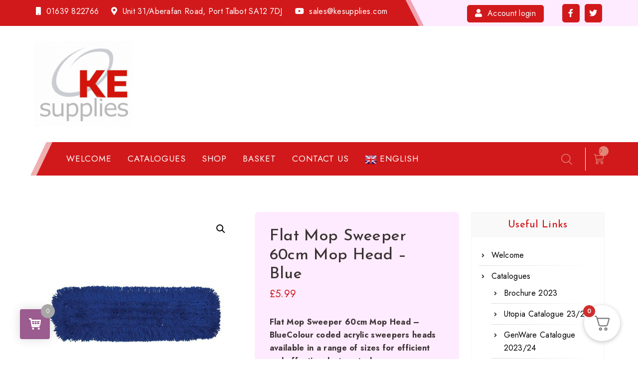

--- FILE ---
content_type: text/html; charset=UTF-8
request_url: https://kesupplies.com/product/flat-mop-sweeper-60cm-mop-head-blue/
body_size: 29902
content:
<!doctype html>
<html lang="en-GB">
<head>
	<meta charset="UTF-8">
	<meta name="viewport" content="width=device-width, initial-scale=1">
	<link rel="profile" href="https://gmpg.org/xfn/11">

	<link rel="stylesheet" href="https://fonts.googleapis.com/css2?family=Jost:ital,wght@0,100;0,200;0,300;0,400;0,500;0,600;0,700;0,800;0,900;1,100;1,200;1,300;1,400;1,500;1,600;1,700;1,800;1,900&family=Poppins:ital,wght@0,100;0,200;0,300;0,400;0,500;0,600;0,700;0,800;0,900;1,100;1,200;1,300;1,400;1,500;1,600;1,700;1,800;1,900&display=swap" type="text/css" media="all" />

	<title>Flat Mop Sweeper 60cm Mop Head &#8211; Blue &#8211; KE Supplies</title>
<meta name='robots' content='max-image-preview:large' />
<link rel='dns-prefetch' href='//fonts.googleapis.com' />
<link rel="alternate" type="application/rss+xml" title="KE Supplies &raquo; Feed" href="https://kesupplies.com/feed/" />
<link rel="alternate" type="application/rss+xml" title="KE Supplies &raquo; Comments Feed" href="https://kesupplies.com/comments/feed/" />
<link rel="alternate" title="oEmbed (JSON)" type="application/json+oembed" href="https://kesupplies.com/wp-json/oembed/1.0/embed?url=https%3A%2F%2Fkesupplies.com%2Fproduct%2Fflat-mop-sweeper-60cm-mop-head-blue%2F" />
<link rel="alternate" title="oEmbed (XML)" type="text/xml+oembed" href="https://kesupplies.com/wp-json/oembed/1.0/embed?url=https%3A%2F%2Fkesupplies.com%2Fproduct%2Fflat-mop-sweeper-60cm-mop-head-blue%2F&#038;format=xml" />
<link rel='stylesheet' id='all-css-43cf367c6969f157f8a41929fae1f728' href='https://kesupplies.com/_jb_static/??1bf175aecc' type='text/css' media='all' />
<style id='xoo-aff-style-inline-css'>

.xoo-aff-input-group .xoo-aff-input-icon{
	background-color:  #eee;
	color:  #555;
	max-width: 40px;
	min-width: 40px;
	border-color:  #ccc;
	border-width: 1px;
	font-size: 14px;
}
.xoo-aff-group{
	margin-bottom: 30px;
}

.xoo-aff-group input[type="text"], .xoo-aff-group input[type="password"], .xoo-aff-group input[type="email"], .xoo-aff-group input[type="number"], .xoo-aff-group select, .xoo-aff-group select + .select2, .xoo-aff-group input[type="tel"], .xoo-aff-group input[type="file"]{
	background-color: #fff;
	color: #777;
	border-width: 1px;
	border-color: #cccccc;
	height: 50px;
}


.xoo-aff-group input[type="file"]{
	line-height: calc(50px - 13px);
}



.xoo-aff-group input[type="text"]::placeholder, .xoo-aff-group input[type="password"]::placeholder, .xoo-aff-group input[type="email"]::placeholder, .xoo-aff-group input[type="number"]::placeholder, .xoo-aff-group select::placeholder, .xoo-aff-group input[type="tel"]::placeholder, .xoo-aff-group .select2-selection__rendered, .xoo-aff-group .select2-container--default .select2-selection--single .select2-selection__rendered, .xoo-aff-group input[type="file"]::placeholder, .xoo-aff-group input::file-selector-button{
	color: #777;
}

.xoo-aff-group input[type="text"]:focus, .xoo-aff-group input[type="password"]:focus, .xoo-aff-group input[type="email"]:focus, .xoo-aff-group input[type="number"]:focus, .xoo-aff-group select:focus, .xoo-aff-group select + .select2:focus, .xoo-aff-group input[type="tel"]:focus, .xoo-aff-group input[type="file"]:focus{
	background-color: #ededed;
	color: #000;
}

[placeholder]:focus::-webkit-input-placeholder{
	color: #000!important;
}


.xoo-aff-input-icon + input[type="text"], .xoo-aff-input-icon + input[type="password"], .xoo-aff-input-icon + input[type="email"], .xoo-aff-input-icon + input[type="number"], .xoo-aff-input-icon + select, .xoo-aff-input-icon + select + .select2,  .xoo-aff-input-icon + input[type="tel"], .xoo-aff-input-icon + input[type="file"]{
	border-bottom-left-radius: 0;
	border-top-left-radius: 0;
}


/*# sourceURL=xoo-aff-style-inline-css */
</style>
<link rel='stylesheet' id='all-css-3ddf5a47f8b3879ddb2e160def442f36' href='https://kesupplies.com/wp-content/plugins/woocommerce/assets/client/blocks/wc-blocks.css?m=1746615793' type='text/css' media='all' />
<style id='global-styles-inline-css'>
:root{--wp--preset--aspect-ratio--square: 1;--wp--preset--aspect-ratio--4-3: 4/3;--wp--preset--aspect-ratio--3-4: 3/4;--wp--preset--aspect-ratio--3-2: 3/2;--wp--preset--aspect-ratio--2-3: 2/3;--wp--preset--aspect-ratio--16-9: 16/9;--wp--preset--aspect-ratio--9-16: 9/16;--wp--preset--color--black: #000000;--wp--preset--color--cyan-bluish-gray: #abb8c3;--wp--preset--color--white: #ffffff;--wp--preset--color--pale-pink: #f78da7;--wp--preset--color--vivid-red: #cf2e2e;--wp--preset--color--luminous-vivid-orange: #ff6900;--wp--preset--color--luminous-vivid-amber: #fcb900;--wp--preset--color--light-green-cyan: #7bdcb5;--wp--preset--color--vivid-green-cyan: #00d084;--wp--preset--color--pale-cyan-blue: #8ed1fc;--wp--preset--color--vivid-cyan-blue: #0693e3;--wp--preset--color--vivid-purple: #9b51e0;--wp--preset--gradient--vivid-cyan-blue-to-vivid-purple: linear-gradient(135deg,rgb(6,147,227) 0%,rgb(155,81,224) 100%);--wp--preset--gradient--light-green-cyan-to-vivid-green-cyan: linear-gradient(135deg,rgb(122,220,180) 0%,rgb(0,208,130) 100%);--wp--preset--gradient--luminous-vivid-amber-to-luminous-vivid-orange: linear-gradient(135deg,rgb(252,185,0) 0%,rgb(255,105,0) 100%);--wp--preset--gradient--luminous-vivid-orange-to-vivid-red: linear-gradient(135deg,rgb(255,105,0) 0%,rgb(207,46,46) 100%);--wp--preset--gradient--very-light-gray-to-cyan-bluish-gray: linear-gradient(135deg,rgb(238,238,238) 0%,rgb(169,184,195) 100%);--wp--preset--gradient--cool-to-warm-spectrum: linear-gradient(135deg,rgb(74,234,220) 0%,rgb(151,120,209) 20%,rgb(207,42,186) 40%,rgb(238,44,130) 60%,rgb(251,105,98) 80%,rgb(254,248,76) 100%);--wp--preset--gradient--blush-light-purple: linear-gradient(135deg,rgb(255,206,236) 0%,rgb(152,150,240) 100%);--wp--preset--gradient--blush-bordeaux: linear-gradient(135deg,rgb(254,205,165) 0%,rgb(254,45,45) 50%,rgb(107,0,62) 100%);--wp--preset--gradient--luminous-dusk: linear-gradient(135deg,rgb(255,203,112) 0%,rgb(199,81,192) 50%,rgb(65,88,208) 100%);--wp--preset--gradient--pale-ocean: linear-gradient(135deg,rgb(255,245,203) 0%,rgb(182,227,212) 50%,rgb(51,167,181) 100%);--wp--preset--gradient--electric-grass: linear-gradient(135deg,rgb(202,248,128) 0%,rgb(113,206,126) 100%);--wp--preset--gradient--midnight: linear-gradient(135deg,rgb(2,3,129) 0%,rgb(40,116,252) 100%);--wp--preset--font-size--small: 13px;--wp--preset--font-size--medium: 20px;--wp--preset--font-size--large: 36px;--wp--preset--font-size--x-large: 42px;--wp--preset--spacing--20: 0.44rem;--wp--preset--spacing--30: 0.67rem;--wp--preset--spacing--40: 1rem;--wp--preset--spacing--50: 1.5rem;--wp--preset--spacing--60: 2.25rem;--wp--preset--spacing--70: 3.38rem;--wp--preset--spacing--80: 5.06rem;--wp--preset--shadow--natural: 6px 6px 9px rgba(0, 0, 0, 0.2);--wp--preset--shadow--deep: 12px 12px 50px rgba(0, 0, 0, 0.4);--wp--preset--shadow--sharp: 6px 6px 0px rgba(0, 0, 0, 0.2);--wp--preset--shadow--outlined: 6px 6px 0px -3px rgb(255, 255, 255), 6px 6px rgb(0, 0, 0);--wp--preset--shadow--crisp: 6px 6px 0px rgb(0, 0, 0);}:where(.is-layout-flex){gap: 0.5em;}:where(.is-layout-grid){gap: 0.5em;}body .is-layout-flex{display: flex;}.is-layout-flex{flex-wrap: wrap;align-items: center;}.is-layout-flex > :is(*, div){margin: 0;}body .is-layout-grid{display: grid;}.is-layout-grid > :is(*, div){margin: 0;}:where(.wp-block-columns.is-layout-flex){gap: 2em;}:where(.wp-block-columns.is-layout-grid){gap: 2em;}:where(.wp-block-post-template.is-layout-flex){gap: 1.25em;}:where(.wp-block-post-template.is-layout-grid){gap: 1.25em;}.has-black-color{color: var(--wp--preset--color--black) !important;}.has-cyan-bluish-gray-color{color: var(--wp--preset--color--cyan-bluish-gray) !important;}.has-white-color{color: var(--wp--preset--color--white) !important;}.has-pale-pink-color{color: var(--wp--preset--color--pale-pink) !important;}.has-vivid-red-color{color: var(--wp--preset--color--vivid-red) !important;}.has-luminous-vivid-orange-color{color: var(--wp--preset--color--luminous-vivid-orange) !important;}.has-luminous-vivid-amber-color{color: var(--wp--preset--color--luminous-vivid-amber) !important;}.has-light-green-cyan-color{color: var(--wp--preset--color--light-green-cyan) !important;}.has-vivid-green-cyan-color{color: var(--wp--preset--color--vivid-green-cyan) !important;}.has-pale-cyan-blue-color{color: var(--wp--preset--color--pale-cyan-blue) !important;}.has-vivid-cyan-blue-color{color: var(--wp--preset--color--vivid-cyan-blue) !important;}.has-vivid-purple-color{color: var(--wp--preset--color--vivid-purple) !important;}.has-black-background-color{background-color: var(--wp--preset--color--black) !important;}.has-cyan-bluish-gray-background-color{background-color: var(--wp--preset--color--cyan-bluish-gray) !important;}.has-white-background-color{background-color: var(--wp--preset--color--white) !important;}.has-pale-pink-background-color{background-color: var(--wp--preset--color--pale-pink) !important;}.has-vivid-red-background-color{background-color: var(--wp--preset--color--vivid-red) !important;}.has-luminous-vivid-orange-background-color{background-color: var(--wp--preset--color--luminous-vivid-orange) !important;}.has-luminous-vivid-amber-background-color{background-color: var(--wp--preset--color--luminous-vivid-amber) !important;}.has-light-green-cyan-background-color{background-color: var(--wp--preset--color--light-green-cyan) !important;}.has-vivid-green-cyan-background-color{background-color: var(--wp--preset--color--vivid-green-cyan) !important;}.has-pale-cyan-blue-background-color{background-color: var(--wp--preset--color--pale-cyan-blue) !important;}.has-vivid-cyan-blue-background-color{background-color: var(--wp--preset--color--vivid-cyan-blue) !important;}.has-vivid-purple-background-color{background-color: var(--wp--preset--color--vivid-purple) !important;}.has-black-border-color{border-color: var(--wp--preset--color--black) !important;}.has-cyan-bluish-gray-border-color{border-color: var(--wp--preset--color--cyan-bluish-gray) !important;}.has-white-border-color{border-color: var(--wp--preset--color--white) !important;}.has-pale-pink-border-color{border-color: var(--wp--preset--color--pale-pink) !important;}.has-vivid-red-border-color{border-color: var(--wp--preset--color--vivid-red) !important;}.has-luminous-vivid-orange-border-color{border-color: var(--wp--preset--color--luminous-vivid-orange) !important;}.has-luminous-vivid-amber-border-color{border-color: var(--wp--preset--color--luminous-vivid-amber) !important;}.has-light-green-cyan-border-color{border-color: var(--wp--preset--color--light-green-cyan) !important;}.has-vivid-green-cyan-border-color{border-color: var(--wp--preset--color--vivid-green-cyan) !important;}.has-pale-cyan-blue-border-color{border-color: var(--wp--preset--color--pale-cyan-blue) !important;}.has-vivid-cyan-blue-border-color{border-color: var(--wp--preset--color--vivid-cyan-blue) !important;}.has-vivid-purple-border-color{border-color: var(--wp--preset--color--vivid-purple) !important;}.has-vivid-cyan-blue-to-vivid-purple-gradient-background{background: var(--wp--preset--gradient--vivid-cyan-blue-to-vivid-purple) !important;}.has-light-green-cyan-to-vivid-green-cyan-gradient-background{background: var(--wp--preset--gradient--light-green-cyan-to-vivid-green-cyan) !important;}.has-luminous-vivid-amber-to-luminous-vivid-orange-gradient-background{background: var(--wp--preset--gradient--luminous-vivid-amber-to-luminous-vivid-orange) !important;}.has-luminous-vivid-orange-to-vivid-red-gradient-background{background: var(--wp--preset--gradient--luminous-vivid-orange-to-vivid-red) !important;}.has-very-light-gray-to-cyan-bluish-gray-gradient-background{background: var(--wp--preset--gradient--very-light-gray-to-cyan-bluish-gray) !important;}.has-cool-to-warm-spectrum-gradient-background{background: var(--wp--preset--gradient--cool-to-warm-spectrum) !important;}.has-blush-light-purple-gradient-background{background: var(--wp--preset--gradient--blush-light-purple) !important;}.has-blush-bordeaux-gradient-background{background: var(--wp--preset--gradient--blush-bordeaux) !important;}.has-luminous-dusk-gradient-background{background: var(--wp--preset--gradient--luminous-dusk) !important;}.has-pale-ocean-gradient-background{background: var(--wp--preset--gradient--pale-ocean) !important;}.has-electric-grass-gradient-background{background: var(--wp--preset--gradient--electric-grass) !important;}.has-midnight-gradient-background{background: var(--wp--preset--gradient--midnight) !important;}.has-small-font-size{font-size: var(--wp--preset--font-size--small) !important;}.has-medium-font-size{font-size: var(--wp--preset--font-size--medium) !important;}.has-large-font-size{font-size: var(--wp--preset--font-size--large) !important;}.has-x-large-font-size{font-size: var(--wp--preset--font-size--x-large) !important;}
/*# sourceURL=global-styles-inline-css */
</style>

<style id='apsw-styles-inline-css'>
  .apsw-search-wrap {max-width:999px;}
		.apsw-search-wrap .apsw-search-form input[type='search'],.apsw-search-wrap.apsw_search_form_style_4 button.apsw-search-btn,.apsw-search-wrap.apsw_search_form_style_5 button.apsw-search-btn,.apsw-search-wrap.apsw_search_form_style_6 button.apsw-search-btn,.apsw-search-wrap .apsw-search-btn{ height:56px; line-height: 56px }
		.apsw-search-wrap .apsw-select-box-wrap{height:56px;}
		.apsw-search-wrap .apsw-category-items{ line-height: 56px; }
		.apsw_ajax_result{ top:57px; }
		.apsw-search-wrap .apsw-search-form{ background:#fff; border-color:#e2e1e6; }.apsw-search-wrap .apsw-category-items,.apsw-search-wrap .apsw-search-form input[type='search']{color:#43454b; }.apsw-search-wrap.apsw_search_form_style_4 button.apsw-search-btn, .apsw-search-wrap.apsw_search_form_style_5 button.apsw-search-btn, .apsw-search-wrap.apsw_search_form_style_6 button.apsw-search-btn{ color:#fff; background:#d83c3c; }.apsw-search-wrap .apsw-search-btn svg{ fill:#d83c3c; }.apsw-search-wrap.apsw_search_form_style_4 button.apsw-search-btn::before, .apsw-search-wrap.apsw_search_form_style_5 button.apsw-search-btn::before, .apsw-search-wrap.apsw_search_form_style_6 button.apsw-search-btn::before { border-color: transparent #d83c3c  transparent;; }.apsw_ajax_result .apsw_result_wrap{ background:#fff; border-color:#e2e1e6; } ul.apsw_data_container li:hover{ background:#d9d9d9; border-color:#e2e1e6; } ul.apsw_data_container li .apsw-name{ color:#000;} ul.apsw_data_container li .apsw-price{ color:#000;} ul.apsw_data_container li .apsw_result_excerpt{ color:#989499;} ul.apsw_data_container li .apsw_result_category{ color:#dd0000;} ul.apsw_data_container li.apsw_featured{ background:#C7FBAE;} ul.apsw_data_container li .apsw_result_on_sale{ background:#5391E8;} ul.apsw_data_container li .apsw_result_stock{ color:#dd0000;} 
/*# sourceURL=apsw-styles-inline-css */
</style>
<style id='xoo-el-style-inline-css'>

	.xoo-el-form-container button.btn.button.xoo-el-action-btn{
		background-color: #000000;
		color: #ffffff;
		font-weight: 600;
		font-size: 15px;
		height: 40px;
	}

.xoo-el-container:not(.xoo-el-style-slider) .xoo-el-inmodal{
	max-width: 500px;
	max-height: 600px;
}

.xoo-el-style-slider .xoo-el-modal{
	transform: translateX(500px);
	max-width: 500px;
}


.xoo-el-main, .xoo-el-main a , .xoo-el-main label{
	color: #000000;
}
.xoo-el-srcont{
	background-color: #ffffff;
}
.xoo-el-form-container ul.xoo-el-tabs li.xoo-el-active {
	background-color: #000000;
	color: #ffffff;
}
.xoo-el-form-container ul.xoo-el-tabs li{
	background-color: #eeeeee;
	color: #000000;
	font-size: 16px;
	padding: 12px 20px;
}
.xoo-el-main{
	padding: 40px 30px;
}

.xoo-el-form-container button.xoo-el-action-btn:not(.button){
    font-weight: 600;
    font-size: 15px;
}



	.xoo-el-modal:before {
		vertical-align: middle;
	}

	.xoo-el-style-slider .xoo-el-srcont {
		justify-content: center;
	}

	.xoo-el-style-slider .xoo-el-main{
		padding-top: 10px;
		padding-bottom: 10px; 
	}





.xoo-el-popup-active .xoo-el-opac{
    opacity: 0.7;
    background-color: #000000;
}





/*# sourceURL=xoo-el-style-inline-css */
</style>
<style id='emart-woocommerce-style-inline-css'>
@font-face {
			font-family: "star";
			src: url("https://kesupplies.com/wp-content/plugins/woocommerce/assets/fonts/star.eot");
			src: url("https://kesupplies.com/wp-content/plugins/woocommerce/assets/fonts/star.eot?#iefix") format("embedded-opentype"),
				url("https://kesupplies.com/wp-content/plugins/woocommerce/assets/fonts/star.woff") format("woff"),
				url("https://kesupplies.com/wp-content/plugins/woocommerce/assets/fonts/star.ttf") format("truetype"),
				url("https://kesupplies.com/wp-content/plugins/woocommerce/assets/fonts/star.svg#star") format("svg");
			font-weight: normal;
			font-style: normal;
		}
/*# sourceURL=emart-woocommerce-style-inline-css */
</style>
<style id='searchwp-live-search-inline-css'>
.searchwp-live-search-result .searchwp-live-search-result--title a {
  font-size: 16px;
}
.searchwp-live-search-result .searchwp-live-search-result--price {
  font-size: 14px;
}
.searchwp-live-search-result .searchwp-live-search-result--add-to-cart .button {
  font-size: 14px;
}

/*# sourceURL=searchwp-live-search-inline-css */
</style>
<style id='atawc-frontend-inline-css'>
.saiful{color:#fff;}
/*# sourceURL=atawc-frontend-inline-css */
</style>
<style id='emart-style-inline-css'>
:root {--primary-color:#3c3434;--secondary-color:#d1191b;--secondary-alpha:#FFEBFF;--secondary-color-rgb:rgba(209,25,27,0.34);--tertiary-color:#000;--quaternary-color:#e28678;--nav-wrap-bg:#d1191b;--nav-bg-h:#fff;--nav-color:#fff;--nav-h-color:#c33121;--nav-sub-color:#d1191b;--nav-sub-color-h:#fff;--nav-sub-bg-h:#c33121;}#nav-wrap .container:after{ background-color:#d1191b; }#nav-wrap .container:before{ background-color:rgba(209,25,27,.34); }#navbar .navigation-menu li ul:after{ border-bottom:8px solid #d1191b; }#navbar .navigation-menu li ul{ border-color:#d1191b; }#navbar .navigation-menu > li > a{font-family:'Jost', sans-serif; font-weight:normal; font-size:17px; }#navbar .navigation-menu li li > a{font-family:'Jost', sans-serif; font-weight:normal; font-size:15px; }#navbar .navigation-menu li ul,#navbar .navigation-menu li li a,
#masthead ul.header-icon li li a,#cat-block-menu > ul.menu,#cat-block-menu > ul ul{background:#fff}#navbar .navigation-menu li li:hover, #navbar .navigation-menu li li:focus, #navbar .navigation-menu li li.current-menu-item, #navbar .navigation-menu li li.current-page-parent{background:#c33121}#navbar .navigation-menu ul.sub-menu ul li:first-child:before{border-right: 8px solid #c33121;}#be-home-slider .slide-content,#gs-home-page-hero .content-text{ text-align:center;}#be-home-slider .slide-wrap,#gs-home-page-hero .content-text{ background:rgba(196,196,196,0.42);}#be-home-slider h1,#gs-home-page-hero .content-text h1{color:#d5160c;}#be-home-slider .sub-heading-text,#gs-home-page-hero .sub-heading-text{color:#dd9933;}#be-home-slider .owl-item, #be-home-slider .slider-item, #gs-home-page-hero, #gs-home-page-hero .content-text,#gs-home-page-hero,#home-slider,#home-slider .slide-item{height:70vh;}#static_header_banner:after{ background-color:#757575}#static_header_banner .site-header-text-wrap,#static_header_banner .content-text{ text-align:center}#static_header_banner{ height:20vh;}#static_header_banner:before{ background:#757575;}body{font-family:'Jost', sans-serif; font-weight:normal; font-size:16px; line-height:26px; letter-spacing:0.3px; ;}#static_header_banner .content-text h1,#be-home-slider h1, #gs-home-page-hero .content-text h1{font-family:'Jost', sans-serif; font-weight:500; font-size:3rem; line-height:3.5rem; ;}h1, h2, h3, h4, h5, h6, #review_form .comment-reply-title,.woocommerce-tabs ul.tabs li a,.woocommerce-loop-product__title, #content .woocommerce-loop-product__title,
.woocommerce-loop-product__title a, #content .woocommerce-loop-product__title a, h5.woocommerce-loop-product__title a{font-family:'Josefin Sans', sans-serif; font-weight:500; ;}.widget .widget-title,#footer.site-footer .widget-title,.related.products h2, .upsells.products h2, .cross-sells h2, #secondary .wp-block-group__inner-container h2,.related_post_heading{font-family:'Josefin Sans', sans-serif; font-weight:500; font-size:1.25rem; line-height:1.65rem; ;}#colophon.site-footer{}#colophon.site-footer .site_info{}#footer .widget-title,#footer h3.widget-title span{color:#fff!important;}#colophon.site-footer a,#colophon.site-footer,#colophon.site-footer .site_info,#colophon.site-footer .social-links a:hover,#colophon.site-footer .social-links a:focus{color:#fff!important;}#colophon.site-footer .social-links a{background:#fff!important;}#colophon.site-footer a:hover,#colophon.site-footer a:focus,#colophon.site-footer li:before,#colophon.site-footer .social-links a{color:#FF4343!important;}#colophon.site-footer .social-links a:hover,#colophon.site-footer .social-links a:focus{background:#FF4343!important;}
		@media only screen and (min-width: 601px) and (max-width: 1024px){
			.woocommerce ul.products li.product, .woocommerce-page ul.products li.product{
				width: 46% !important;
				float: left!important;
				clear: none!important;
				margin:2%!important;

			}
		}#top-bar-wrap, #top-bar-wrap a,.icon-stle-2 a,.icon-stle-2{color:#fff!important;}#top-bar-wrap a:hover,#top-bar-wrap a:focus,.icon-stle-2 a:hover,.icon-stle-2 a:focus{background:#fff!important; border: 1px solid #fff;}#top-bar-wrap a:hover,#top-bar-wrap a:focus,.icon-stle-2 a:hover,.icon-stle-2 a:focus{color:#d1191b!important;}#top-bar-wrap a,.icon-stle-2 a{background:#d1191b!important; border: 1px solid #d1191b;}.container, .container-sm, .container-md, .container-lg, .container-xl,.elementor-section.elementor-section-boxed > .elementor-container,.elementor-section-full_width .elementor-container {
		max-width: 1170px!important;
	}#cat-block-menu > button.btn-mega,#cat-block-menu > button.btn-mega::before { background: #e52d2f}
/*# sourceURL=emart-style-inline-css */
</style>
<style id='wp-img-auto-sizes-contain-inline-css'>
img:is([sizes=auto i],[sizes^="auto," i]){contain-intrinsic-size:3000px 1500px}
/*# sourceURL=wp-img-auto-sizes-contain-inline-css */
</style>
<style id='wp-emoji-styles-inline-css'>

	img.wp-smiley, img.emoji {
		display: inline !important;
		border: none !important;
		box-shadow: none !important;
		height: 1em !important;
		width: 1em !important;
		margin: 0 0.07em !important;
		vertical-align: -0.1em !important;
		background: none !important;
		padding: 0 !important;
	}
/*# sourceURL=wp-emoji-styles-inline-css */
</style>
<style id='classic-theme-styles-inline-css'>
/*! This file is auto-generated */
.wp-block-button__link{color:#fff;background-color:#32373c;border-radius:9999px;box-shadow:none;text-decoration:none;padding:calc(.667em + 2px) calc(1.333em + 2px);font-size:1.125em}.wp-block-file__button{background:#32373c;color:#fff;text-decoration:none}
/*# sourceURL=/wp-includes/css/classic-themes.min.css */
</style>
<style id='woocommerce-inline-inline-css'>
.woocommerce form .form-row .required { visibility: visible; }
/*# sourceURL=woocommerce-inline-inline-css */
</style>
<link rel='stylesheet' id='cvblog-post-layouts-google-fonts-css' href='https://fonts.googleapis.com/css?family=Roboto%3A400%7CYanone+Kaffeesatz%3A700&#038;subset=latin%2Clatin-ext' media='all' />
<link rel='stylesheet' id='fkcart-style-css' href='https://kesupplies.com/wp-content/plugins/cart-for-woocommerce/assets/css/style.min.css?ver=1.7.1' media='all' />
<style id='fkcart-style-inline-css'>

		:root {
			--fkcart-primary-bg-color: #0170b9;
			--fkcart-primary-font-color: #ffffff;
			--fkcart-primary-text-color: #24272d;
			--fkcart-secondary-text-color: #24272dbe;
			--fkcart-accent-color: #0170b9;
			--fkcart-border-color: #eaeaec;
			--fkcart-error-color: #B00C0C;
			--fkcart-error-bg-color: #FFF0F0;
			--fkcart-reward-color: #f1b51e;
			--fkcart-bg-color: #ffffff;
			--fkcart-slider-desktop-width: 420px;
			--fkcart-slider-mobile-width: 100%;
			--fkcart-animation-duration: 0.4s;
			--fkcart-panel-color:#E6F1F7;
			--fkcart-color-black: #000000;
			--fkcart-success-color: #5BA238;
			--fkcart-success-bg-color: #EFF6EB;
			--fkcart-toggle-bg-color: #ffffff;
			--fkcart-toggle-icon-color: #7a7676;
			--fkcart-toggle-count-bg-color: #cf2e2e;
			--fkcart-toggle-count-font-color: #ffffff;
			--fkcart-progressbar-active-color: #0170b9;
			--fkcart-toggle-border-radius: 50%;
			--fkcart-toggle-size: 36;
			--fkcart-border-radius: 3px; 
			--fkcart-menu-icon-size: 35px;
			--fkcart-menu-text-size: 16px;
		}
/*# sourceURL=fkcart-style-inline-css */
</style>
<link rel='stylesheet' id='awcfe-frontend-css' href='https://kesupplies.com/wp-content/plugins/checkout-field-editor-and-manager-for-woocommerce/assets/css/frontend.css?ver=2.3.0' media='all' />
<link rel='stylesheet' id='csf-google-web-fonts-css' href='//fonts.googleapis.com/css?family=Jost:400,500%7CJosefin%20Sans:500&#038;display=swap' media='all' />
<link rel='stylesheet' id='emart-google-fonts-css' href='//fonts.googleapis.com/css?family=Roboto%3A400%2C500%2C700%7CJosefin+Sans%3A300%2C400%2C500%2C700&#038;display=swap&#038;ver=6.9' media='all' />
<link rel='stylesheet' id='dashicons-css' href='https://kesupplies.com/wp-includes/css/dashicons.min.css?ver=2e547f9760ac4cb496d5cb1e8e5b736e' media='all' />





























<link rel="https://api.w.org/" href="https://kesupplies.com/wp-json/" /><link rel="alternate" title="JSON" type="application/json" href="https://kesupplies.com/wp-json/wp/v2/product/703" /><link rel="EditURI" type="application/rsd+xml" title="RSD" href="https://kesupplies.com/xmlrpc.php?rsd" />
<link rel="canonical" href="https://kesupplies.com/product/flat-mop-sweeper-60cm-mop-head-blue/" />
	<noscript><style>.woocommerce-product-gallery{ opacity: 1 !important; }</style></noscript>
	<meta name="generator" content="Elementor 3.28.4; features: e_font_icon_svg, additional_custom_breakpoints, e_local_google_fonts; settings: css_print_method-external, google_font-disabled, font_display-swap">
	<style type="text/css">
				.wcspc-count,
		.wcspc-area{
			background: #9b5c8f		}
						.wcspc-count,
		.wcspc-count i,
		.wcspc-area-top.wcspc-items .wcspc-item-inner .wcspc-item-remove:before,
		.wcspc-area .wcspc-area-bot .wcspc-total .wcspc-total-inner,
		.wcspc-area-bot .wcspc-action .wcspc-action-inner > div a,
		.wcspc-area-bot .wcspc-continue span,
		.wcspc-area .wcspc-close{
			color: #ffffff;
		}
						.wcspc-count span,
		.wcspc-area-bot .wcspc-action .wcspc-action-inner > div a{
			background: #a7a7a7;
		}
						.wcspc-area-bot .wcspc-action .wcspc-action-inner > div a{
			border:2px solid #a7a7a7;
		}
						.wcspc-area-bot .wcspc-action .wcspc-action-inner > div a:hover,
		.wcspc-area-top.wcspc-items .wcspc-item-inner .wcspc-item-remove:hover:before,
		.wcspc-area-bot .wcspc-continue span:hover,
		.wcspc-area .wcspc-close:hover{
			color:#a7a7a7;
		}
				
			</style>
				<style>
				.e-con.e-parent:nth-of-type(n+4):not(.e-lazyloaded):not(.e-no-lazyload),
				.e-con.e-parent:nth-of-type(n+4):not(.e-lazyloaded):not(.e-no-lazyload) * {
					background-image: none !important;
				}
				@media screen and (max-height: 1024px) {
					.e-con.e-parent:nth-of-type(n+3):not(.e-lazyloaded):not(.e-no-lazyload),
					.e-con.e-parent:nth-of-type(n+3):not(.e-lazyloaded):not(.e-no-lazyload) * {
						background-image: none !important;
					}
				}
				@media screen and (max-height: 640px) {
					.e-con.e-parent:nth-of-type(n+2):not(.e-lazyloaded):not(.e-no-lazyload),
					.e-con.e-parent:nth-of-type(n+2):not(.e-lazyloaded):not(.e-no-lazyload) * {
						background-image: none !important;
					}
				}
			</style>
			<style type="text/css" id="custom-background-css">
body.custom-background { background-color: #ffffff; }
</style>
			<style type="text/css" id="wp-custom-css">
			add_filter( 'woocommerce_checkout_fields' , 'my_override_checkout_fields' );
function my_override_checkout_fields( $fields ) {   
    #Override Placeholder
    $fields['billing']['billing_postcode']['placeholder'] = 'POSTALCODE';
    return $fields;
}
		</style>
				<style type="text/css">
			
			 
				.atawc-swatches .swatch.swatch-label,
				ul.smart_attribute.label li  a{
					font-size:13px;
					color:#000;
					background:#c8c8c8;
					border:1px solid #000;
					
				}
				.atawc-swatches .swatch.swatch-label:hover,
				.atawc-swatches .swatch.swatch-label.selected,
				ul.smart_attribute.label li  a:hover,
				ul.smart_attribute.label li  a.active{
					color:#000;
					background:#c8c8c8;
					border:1px solid #c8c8c8;
				}
				
				.ed-tooltip { color:#000;   background:#fff}
				.ed-tooltip:after{
			border-top-color:#fff			
		}
		.atawc-swatches .tick_sign::before {
  			  border-color: #000!important;
			  border-color:#fff		}
        </style>
    		<link rel="shortcut icon" href="https://kesupplies.com/wp-content/uploads/2023/02/cropped-cropped-KEsupplies-logoMay22-e1675414610737.png" type="image/x-icon" /> 
		

<link rel='stylesheet' id='all-css-f97a34ca70661eec651b0701cd750da9' href='https://kesupplies.com/_jb_static/??689becab5f' type='text/css' media='all' />
</head>

<body data-rsssl=1 class="wp-singular product-template-default single single-product postid-703 custom-background wp-custom-logo wp-theme-emart-pro theme-emart-pro woocommerce woocommerce-page woocommerce-no-js woocommerce-active elementor-default elementor-kit-1137" >
 <div id="page" class="site">

    <a class="skip-link screen-reader-text" href="#content">Skip to content</a><header id="masthead" class="site-header header-1 style_1"><div id="top-bar-wrap"><div class="container"><div class="d-flex align-items-center"><ul class="info d-flex"><li class="flex-fill"><i class="fa fa-mobile"></i> 01639 822766</li><li class="flex-fill"><i class="fas fa-map-marker-alt"></i> Unit 31/Aberafan Road, Port Talbot SA12 7DJ</li><li class="flex-fill"><i class="fab fa-youtube"></i> <a href="/cdn-cgi/l/email-protection" class="__cf_email__" data-cfemail="83f0e2efe6f0c3e8e6f0f6f3f3efeae6f0ade0ecee">[email&#160;protected]</a></li></ul><div class="justify-content-end ms-auto d-flex"><a href="#" class="login-btn login-btn-popup"><i class="fas fa-user"></i> Account login </a><ul class="social d-flex"><li class="flex-fill"><a href="https://www.facebook.com/KESupplies/"  target="_blank"><i class="fab fa-facebook-f"></i></a></li><li class="flex-fill"><a href="https://twitter.com/kesupplieswales"  target="_blank"><i class="fab fa-twitter"></i></a></li></ul></div></div></div></div>
		<div class="container brand-wrap">
			<div class="row align-items-center">
				<div class="col-lg-3 col-md-3 col-sm-4 col-12 logo-wrap">
					<div class="logo-wrap"><a href="https://kesupplies.com/" rel="home" class="site-title"><img src="https://kesupplies.com/wp-content/uploads/2023/02/cropped-KEsupplies-logoMay22-e1675414610737.png" alt="KE Supplies" /></a></div>				</div>
								
			</div>
		</div>
		<div id="nav-wrap">
		  <div class="container">
			<div class="d-flex align-items-center">
					<nav id="navbar" class="navbar-fill">
			
		<button class="emart-navbar-close"><i class="icofont-ui-close"></i></button>

		<ul id="menu-home-jan-2023" class="emart-main-menu navigation-menu"><li id="menu-item-14053" class="menu-item menu-item-type-custom menu-item-object-custom menu-item-home menu-item-14053"><a href="https://kesupplies.com/">Welcome</a></li>
<li id="menu-item-15168" class="menu-item menu-item-type-post_type menu-item-object-page menu-item-has-children menu-item-15168"><a href="https://kesupplies.com/catalogues/">Catalogues</a>
<ul class="sub-menu">
	<li id="menu-item-1132" class="menu-item menu-item-type-post_type menu-item-object-page menu-item-1132"><a href="https://kesupplies.com/ke-supplies-brochure-2022/">Brochure 2023</a></li>
	<li id="menu-item-14232" class="menu-item menu-item-type-post_type menu-item-object-page menu-item-14232"><a href="https://kesupplies.com/utopian-catalog-23-24/">Utopia Catalogue 23/24</a></li>
	<li id="menu-item-14231" class="menu-item menu-item-type-post_type menu-item-object-page menu-item-14231"><a href="https://kesupplies.com/genware-catalog-2023-24/">GenWare Catalogue 2023/24</a></li>
	<li id="menu-item-14034" class="menu-item menu-item-type-post_type menu-item-object-page menu-item-14034"><a href="https://kesupplies.com/dps-catalogue-2023-24/">DPS Catalogue 2023/24</a></li>
</ul>
</li>
<li id="menu-item-1131" class="menu-item menu-item-type-post_type menu-item-object-page menu-item-has-children current_page_parent menu-item-1131"><a href="https://kesupplies.com/shop/">Shop</a>
<ul class="sub-menu">
	<li id="menu-item-1128" class="menu-item menu-item-type-post_type menu-item-object-page menu-item-1128"><a href="https://kesupplies.com/my-account/">My account</a></li>
</ul>
</li>
<li id="menu-item-1130" class="menu-item menu-item-type-post_type menu-item-object-page menu-item-has-children menu-item-1130"><a href="https://kesupplies.com/basket/">Basket</a>
<ul class="sub-menu">
	<li id="menu-item-1129" class="menu-item menu-item-type-post_type menu-item-object-page menu-item-1129"><a href="https://kesupplies.com/checkout/">Checkout</a></li>
</ul>
</li>
<li id="menu-item-14036" class="menu-item menu-item-type-post_type menu-item-object-page menu-item-has-children menu-item-14036"><a href="https://kesupplies.com/contact-us-2/">Contact Us</a>
<ul class="sub-menu">
	<li id="menu-item-15117" class="menu-item menu-item-type-post_type menu-item-object-page menu-item-15117"><a href="https://kesupplies.com/customer-support/">Customer support</a></li>
	<li id="menu-item-15112" class="menu-item menu-item-type-post_type menu-item-object-page menu-item-15112"><a href="https://kesupplies.com/about-us-2/">About us</a></li>
	<li id="menu-item-15182" class="menu-item menu-item-type-post_type menu-item-object-page menu-item-15182"><a href="https://kesupplies.com/terms-conditions/">Terms &#038; Conditions</a></li>
	<li id="menu-item-15181" class="menu-item menu-item-type-post_type menu-item-object-page menu-item-15181"><a href="https://kesupplies.com/privacy-policy-2/">PRIVACY POLICY</a></li>
</ul>
</li>
<li class="menu-item menu-item-gtranslate menu-item-has-children notranslate"><a href="#" data-gt-lang="en" class="gt-current-wrapper notranslate"><img loading="lazy" src="https://kesupplies.com/wp-content/plugins/gtranslate/flags/24/en.png" width="24" height="24" alt="en" loading="lazy"> <span>English</span></a><ul class="dropdown-menu sub-menu"><li class="menu-item menu-item-gtranslate-child"><a href="#" data-gt-lang="en" class="gt-current-lang notranslate"><img loading="lazy" src="https://kesupplies.com/wp-content/plugins/gtranslate/flags/24/en.png" width="24" height="24" alt="en" loading="lazy"> <span>English</span></a></li><li class="menu-item menu-item-gtranslate-child"><a href="#" data-gt-lang="cy" class="notranslate"><img loading="lazy" src="https://kesupplies.com/wp-content/plugins/gtranslate/flags/24/cy.png" width="24" height="24" alt="cy" loading="lazy"> <span>Cymraeg</span></a></li></ul></li></ul>		
		</nav>
        				<ul class="header-icon d-flex align-items-center justify-content-end ms-auto">

		  <li class="search"><a href="javascript:void(0)" class="search-modal gs-tooltip-act" title="Search"><i class="icofont-search"></i></a></li>
	
	
		  
	  
	  	
	  <li>		<a class="cart-contents" href="https://kesupplies.com/basket/" title="View your shopping cart">
						<i class="bi bi-cart3"></i>

		
			<span class="quantity">0</span>
		</a>

		</li>
	   	  
	
	<li class="toggle-list ms-auto"><button class="emart-rd-navbar-toggle" tabindex="0" autofocus="true"><i class="icofont-navigation-menu"></i></button></li>

	</ul>

	 			</div>
		  </div>
		</div>

		</header><div id="hide-hero" class="header-1"></div>

	<div id="content" class="site-content"  >

	<div id="primary" class="content-area container right-sidebar">
        				<div class="row"><div class="order-1 col-xl-9 col-md-9 ">
	   					<main id="main" class="site-main">
					
			<div class="woocommerce-notices-wrapper"></div><div id="product-703" class="product type-product post-703 status-publish first instock product_cat-cleaning-floorcare has-post-thumbnail taxable shipping-taxable purchasable product-type-simple">

	<div class="woocommerce-product-gallery woocommerce-product-gallery--with-images woocommerce-product-gallery--columns-4 images" data-columns="4" style="opacity: 0; transition: opacity .25s ease-in-out;">
	<div class="woocommerce-product-gallery__wrapper">
		<div data-thumb="https://kesupplies.com/wp-content/uploads/2022/12/0008342_sweeper-mop-head-synthetic-60cm-blue-100x100.jpeg" data-thumb-alt="Flat Mop Sweeper 60cm Mop Head - Blue" data-thumb-srcset="https://kesupplies.com/wp-content/uploads/2022/12/0008342_sweeper-mop-head-synthetic-60cm-blue-100x100.jpeg 100w, https://kesupplies.com/wp-content/uploads/2022/12/0008342_sweeper-mop-head-synthetic-60cm-blue-300x300.jpeg 300w, https://kesupplies.com/wp-content/uploads/2022/12/0008342_sweeper-mop-head-synthetic-60cm-blue-600x600.jpeg 600w, https://kesupplies.com/wp-content/uploads/2022/12/0008342_sweeper-mop-head-synthetic-60cm-blue-150x150.jpeg 150w, https://kesupplies.com/wp-content/uploads/2022/12/0008342_sweeper-mop-head-synthetic-60cm-blue-768x768.jpeg 768w, https://kesupplies.com/wp-content/uploads/2022/12/0008342_sweeper-mop-head-synthetic-60cm-blue.jpeg 1024w"  data-thumb-sizes="(max-width: 100px) 100vw, 100px" class="woocommerce-product-gallery__image"><a href="https://kesupplies.com/wp-content/uploads/2022/12/0008342_sweeper-mop-head-synthetic-60cm-blue.jpeg"><img fetchpriority="high" width="600" height="600" src="https://kesupplies.com/wp-content/uploads/2022/12/0008342_sweeper-mop-head-synthetic-60cm-blue-600x600.jpeg" class="wp-post-image" alt="Flat Mop Sweeper 60cm Mop Head - Blue" data-caption="" data-src="https://kesupplies.com/wp-content/uploads/2022/12/0008342_sweeper-mop-head-synthetic-60cm-blue.jpeg" data-large_image="https://kesupplies.com/wp-content/uploads/2022/12/0008342_sweeper-mop-head-synthetic-60cm-blue.jpeg" data-large_image_width="1024" data-large_image_height="1024" decoding="async" srcset="https://kesupplies.com/wp-content/uploads/2022/12/0008342_sweeper-mop-head-synthetic-60cm-blue-600x600.jpeg 600w, https://kesupplies.com/wp-content/uploads/2022/12/0008342_sweeper-mop-head-synthetic-60cm-blue-300x300.jpeg 300w, https://kesupplies.com/wp-content/uploads/2022/12/0008342_sweeper-mop-head-synthetic-60cm-blue-100x100.jpeg 100w, https://kesupplies.com/wp-content/uploads/2022/12/0008342_sweeper-mop-head-synthetic-60cm-blue-150x150.jpeg 150w, https://kesupplies.com/wp-content/uploads/2022/12/0008342_sweeper-mop-head-synthetic-60cm-blue-768x768.jpeg 768w, https://kesupplies.com/wp-content/uploads/2022/12/0008342_sweeper-mop-head-synthetic-60cm-blue.jpeg 1024w" sizes="(max-width: 600px) 100vw, 600px" /></a></div>	</div>
</div>

	<div class="summary entry-summary">
		<h2 class="product_title entry-title">Flat Mop Sweeper 60cm Mop Head &#8211; Blue</h2><p class="price"><span class="woocommerce-Price-amount amount"><bdi><span class="woocommerce-Price-currencySymbol">&pound;</span>5.99</bdi></span></p>
<div class="woocommerce-product-details__short-description">
	<p><strong>Flat Mop Sweeper 60cm Mop Head &#8211; BlueColour coded acrylic sweepers heads available in a range of sizes for efficient and effective dust control.</strong></p>
<p>&nbsp;</p>
</div>
<p class="stock in-stock">In stock</p>

	
	<form class="cart" action="https://kesupplies.com/product/flat-mop-sweeper-60cm-mop-head-blue/" method="post" enctype='multipart/form-data'>
		
		<div class="quantity">
	<button type="button" class="plus"><i class="icofont-plus"></i></button>	<label class="screen-reader-text" for="quantity_6946a458c999e">Flat Mop Sweeper 60cm Mop Head - Blue quantity</label>
	<input
		type="number"
				id="quantity_6946a458c999e"
		class="input-text qty text"
		name="quantity"
		value="1"
		aria-label="Product quantity"
				min="1"
		max="29"
					step="1"
			placeholder=""
			inputmode="numeric"
			autocomplete="off"
			/>
	<button type="button" class="minus"><i class="icofont-minus"></i></button></div>

		<button type="submit" name="add-to-cart" value="703" class="single_add_to_cart_button alt theme-btn bg-btn"><span>Add to cart</span></button>

				<div class="clearfix"></div>
	</form>

				<div class='wcpay-express-checkout-wrapper' >
					<div id="wcpay-express-checkout-element"></div>
		<wc-order-attribution-inputs id="wcpay-express-checkout__order-attribution-inputs"></wc-order-attribution-inputs>			</div >
			
<div class="product_meta">

	
	
		<span class="sku_wrapper">SKU: <span class="sku">CRSFMOPSLEEVE</span></span>

	
	<span class="posted_in">Category: <a href="https://kesupplies.com/product-category/cleaning-tools/cleaning-floorcare/" rel="tag">Cleaning Tools - Floorcare</a></span>
	
	
</div>
<h6 class="clearfix heading-share">Share this product</h6><ul class="single-product-extra-container"> <li><a target="_blank" title="Facebook" href="https://www.facebook.com/sharer.php?u=https://kesupplies.com/product/flat-mop-sweeper-60cm-mop-head-blue/&#038;title=Flat%20Mop%20Sweeper%2060cm%20Mop%20Head%20&#8211;%20Blue" class="facebook social-icon"><i class="icofont-facebook"></i></a></li>
      <li><a target="_blank" title="Twitter" href="https://twitter.com/share?url=https://kesupplies.com/product/flat-mop-sweeper-60cm-mop-head-blue/&#038;text=Flat%20Mop%20Sweeper%2060cm%20Mop%20Head%20&#8211;%20Blue" class="twitter social-icon"><i class="icofont-twitter"></i></a></li>
      <li><a target="_blank" title="Pinterest" href="https://pinterest.com/pin/create/button/?url=https://kesupplies.com/product/flat-mop-sweeper-60cm-mop-head-blue/&amp;media=https://kesupplies.com/wp-content/uploads/2022/12/0008342_sweeper-mop-head-synthetic-60cm-blue.jpeg" class="pinterest social-icon"><i class="icofont-pinterest"></i></a></li>
      <li><a target="_blank" title="Google +" href="http://www.reddit.com/submit?url=https://kesupplies.com/product/flat-mop-sweeper-60cm-mop-head-blue/" class="gplus social-icon"><i class="icofont-reddit"></i></a></li></ul><div class="clearfix"></div>	</div>

	
	<div class="woocommerce-tabs wc-tabs-wrapper">
    	
		<ul class="tabs wc-tabs" role="tablist">
							<li class="description_tab" id="tab-title-description" role="tab" aria-controls="tab-description">
					<a href="#tab-description">
						Description					</a>
				</li>
					</ul>
       
       <div class="product-details-wrap"> 
					<div class="woocommerce-Tabs-panel woocommerce-Tabs-panel--description panel entry-content wc-tab" id="tab-description" role="tabpanel" aria-labelledby="tab-title-description">
				

<p>Colour coded acrylic sweepers heads available in a range of sizes for efficient and effective dust control.</p>
<div class="pdfprnt-buttons pdfprnt-buttons-product pdfprnt-bottom-left"><a href="https://kesupplies.com/product/flat-mop-sweeper-60cm-mop-head-blue/?print=pdf" class="pdfprnt-button pdfprnt-button-pdf" target="_blank"><span class="pdfprnt-button-title pdfprnt-button-pdf-title">Print PDF</span></a><a href="https://kesupplies.com/product/flat-mop-sweeper-60cm-mop-head-blue/?print=print" class="pdfprnt-button pdfprnt-button-print" target="_blank"><img decoding="async" src="https://kesupplies.com/wp-content/plugins/pdf-print/images/print.png" alt="image_print" title="Print Content" /></a></div>			</div>
				</div>
		        
	</div>


	<section class="related products">

					<h2>Related products</h2>
				<ul class="products columns-4">

			
					<li class="grid standard product type-product post-479 status-publish first instock product_cat-cleaning-floorcare has-post-thumbnail featured taxable shipping-taxable purchasable product-type-simple">
	<div class="product-image"><a href="https://kesupplies.com/product/wooden-coco-brush-24-complete/" class="woocommerce-LoopProduct-link woocommerce-loop-product__link"><figure><img width="300" height="300" src="https://kesupplies.com/wp-content/uploads/2023/08/Wooden-Coco-Brush-24_-Complete-300x300.jpg" class="attachment-woocommerce_thumbnail size-woocommerce_thumbnail" alt="Wooden Coco Brush 24&quot; Complete" /></figure></a>	<ul class="product-action-link">
	  
	 

	 
	  	  <li> <a class="link-compare compare-loop gs-tooltip-act comp-prg" href="https://kesupplies.com/product/wooden-coco-brush-24-complete/" title="Details"><i class="bi bi-send"></i></a></li>
	  	  	
	</ul>

	</div><div class="product_wrap"><div class="cat-name"><span class="posted_in"><a href="https://kesupplies.com/product-category/cleaning-tools/cleaning-floorcare/" rel="tag">Cleaning Tools - Floorcare</a></span></div><h4 class="woocommerce-loop-product__title">Wooden Coco Brush 24&#8243; Complete</h4>
	<span class="price"><span class="woocommerce-Price-amount amount"><bdi><span class="woocommerce-Price-currencySymbol">&pound;</span>10.85</bdi></span></span>
<div class="show-on-list ">Wooden Coco Brush 24" Complete</div><div class="button-wrap"><a href="?add-to-cart=479" data-quantity="1" class="button product_type_simple add_to_cart_button ajax_add_to_cart theme-btn" data-product_id="479" data-product_sku="CBRUSH24SOFT" aria-label="Add to basket: &ldquo;Wooden Coco Brush 24&quot; Complete&rdquo;" rel="nofollow" data-success_message="&ldquo;Wooden Coco Brush 24&quot; Complete&rdquo; has been added to your cart"><span>Add to cart</span></a></div></div></li>

			
					<li class="grid standard product type-product post-609 status-publish instock product_cat-cleaning-floorcare has-post-thumbnail taxable shipping-taxable purchasable product-type-simple">
	<div class="product-image"><a href="https://kesupplies.com/product/lobby-brush/" class="woocommerce-LoopProduct-link woocommerce-loop-product__link"><figure><img width="300" height="375" src="https://kesupplies.com/wp-content/uploads/2023/08/Lobby-Brush-300x375.jpg" class="attachment-woocommerce_thumbnail size-woocommerce_thumbnail" alt="Lobby Brush" /></figure></a>	<ul class="product-action-link">
	  
	 

	 
	  	  <li> <a class="link-compare compare-loop gs-tooltip-act comp-prg" href="https://kesupplies.com/product/lobby-brush/" title="Details"><i class="bi bi-send"></i></a></li>
	  	  	
	</ul>

	</div><div class="product_wrap"><div class="cat-name"><span class="posted_in"><a href="https://kesupplies.com/product-category/cleaning-tools/cleaning-floorcare/" rel="tag">Cleaning Tools - Floorcare</a></span></div><h4 class="woocommerce-loop-product__title">Lobby Brush</h4>
	<span class="price"><span class="woocommerce-Price-amount amount"><bdi><span class="woocommerce-Price-currencySymbol">&pound;</span>3.95</bdi></span></span>
<div class="show-on-list ">Lobby Brush</div><div class="button-wrap"><a href="?add-to-cart=609" data-quantity="1" class="button product_type_simple add_to_cart_button ajax_add_to_cart theme-btn" data-product_id="609" data-product_sku="CLOBBYBRUSH" aria-label="Add to basket: &ldquo;Lobby Brush&rdquo;" rel="nofollow" data-success_message="&ldquo;Lobby Brush&rdquo; has been added to your cart"><span>Add to cart</span></a></div></div></li>

			
					<li class="grid standard product type-product post-659 status-publish instock product_cat-cleaning-floorcare has-post-thumbnail taxable shipping-taxable purchasable product-type-simple">
	<div class="product-image"><a href="https://kesupplies.com/product/brush-head-12-stiff-yellow/" class="woocommerce-LoopProduct-link woocommerce-loop-product__link"><figure><img width="300" height="301" src="https://kesupplies.com/wp-content/uploads/2023/08/Brush-Head-12_-Stiff-Yellow-300x301.png" class="attachment-woocommerce_thumbnail size-woocommerce_thumbnail" alt="Brush Head 12&quot; Stiff - Yellow" /></figure></a>	<ul class="product-action-link">
	  
	 

	 
	  	  <li> <a class="link-compare compare-loop gs-tooltip-act comp-prg" href="https://kesupplies.com/product/brush-head-12-stiff-yellow/" title="Details"><i class="bi bi-send"></i></a></li>
	  	  	
	</ul>

	</div><div class="product_wrap"><div class="cat-name"><span class="posted_in"><a href="https://kesupplies.com/product-category/cleaning-tools/cleaning-floorcare/" rel="tag">Cleaning Tools - Floorcare</a></span></div><h4 class="woocommerce-loop-product__title">Brush Head 12&#8243; Stiff &#8211; Yellow</h4>
	<span class="price"><span class="woocommerce-Price-amount amount"><bdi><span class="woocommerce-Price-currencySymbol">&pound;</span>4.95</bdi></span></span>
<div class="show-on-list ">Brush Head 12" Stiff - Yellow</div><div class="button-wrap"><a href="?add-to-cart=659" data-quantity="1" class="button product_type_simple add_to_cart_button ajax_add_to_cart theme-btn" data-product_id="659" data-product_sku="CRSBRUSH12H-Y" aria-label="Add to basket: &ldquo;Brush Head 12&quot; Stiff - Yellow&rdquo;" rel="nofollow" data-success_message="&ldquo;Brush Head 12&quot; Stiff - Yellow&rdquo; has been added to your cart"><span>Add to cart</span></a></div></div></li>

			
					<li class="grid standard product type-product post-477 status-publish last instock product_cat-cleaning-floorcare has-post-thumbnail featured taxable shipping-taxable purchasable product-type-simple">
	<div class="product-image"><a href="https://kesupplies.com/product/wooden-coco-brush-11-5-complete/" class="woocommerce-LoopProduct-link woocommerce-loop-product__link"><figure><img width="300" height="289" src="https://kesupplies.com/wp-content/uploads/2023/08/Wooden-Coco-Brush-11.5_-Complete-300x289.png" class="attachment-woocommerce_thumbnail size-woocommerce_thumbnail" alt="Wooden Coco Brush 11.5&quot; Complete" /></figure></a>	<ul class="product-action-link">
	  
	 

	 
	  	  <li> <a class="link-compare compare-loop gs-tooltip-act comp-prg" href="https://kesupplies.com/product/wooden-coco-brush-11-5-complete/" title="Details"><i class="bi bi-send"></i></a></li>
	  	  	
	</ul>

	</div><div class="product_wrap"><div class="cat-name"><span class="posted_in"><a href="https://kesupplies.com/product-category/cleaning-tools/cleaning-floorcare/" rel="tag">Cleaning Tools - Floorcare</a></span></div><h4 class="woocommerce-loop-product__title">Wooden Coco Brush 11.5&#8243; Complete</h4>
	<span class="price"><span class="woocommerce-Price-amount amount"><bdi><span class="woocommerce-Price-currencySymbol">&pound;</span>5.10</bdi></span></span>
<div class="show-on-list ">Wooden Coco Brush 11.5" Complete</div><div class="button-wrap"><a href="?add-to-cart=477" data-quantity="1" class="button product_type_simple add_to_cart_button ajax_add_to_cart theme-btn" data-product_id="477" data-product_sku="CBRUSH12SOFT" aria-label="Add to basket: &ldquo;Wooden Coco Brush 11.5&quot; Complete&rdquo;" rel="nofollow" data-success_message="&ldquo;Wooden Coco Brush 11.5&quot; Complete&rdquo; has been added to your cart"><span>Add to cart</span></a></div></div></li>

			
		</ul>
<div class="clearfix"></div>
	</section>
	</div>


		
	</main>
	   			</div>	<div class="col-xl-3 col-md-3 order-1 ">
		
<aside id="secondary" class="widget-area">
	<section id="nav_menu-2" class="widget widget_nav_menu"><h4 class="widget-title"><span>Useful links</span></h4><div class="menu-home-jan-2023-container"><ul id="menu-home-jan-2024" class="menu"><li class="menu-item menu-item-type-custom menu-item-object-custom menu-item-home menu-item-14053"><a href="https://kesupplies.com/">Welcome</a></li>
<li class="menu-item menu-item-type-post_type menu-item-object-page menu-item-has-children menu-item-15168"><a href="https://kesupplies.com/catalogues/">Catalogues</a>
<ul class="sub-menu">
	<li class="menu-item menu-item-type-post_type menu-item-object-page menu-item-1132"><a href="https://kesupplies.com/ke-supplies-brochure-2022/">Brochure 2023</a></li>
	<li class="menu-item menu-item-type-post_type menu-item-object-page menu-item-14232"><a href="https://kesupplies.com/utopian-catalog-23-24/">Utopia Catalogue 23/24</a></li>
	<li class="menu-item menu-item-type-post_type menu-item-object-page menu-item-14231"><a href="https://kesupplies.com/genware-catalog-2023-24/">GenWare Catalogue 2023/24</a></li>
	<li class="menu-item menu-item-type-post_type menu-item-object-page menu-item-14034"><a href="https://kesupplies.com/dps-catalogue-2023-24/">DPS Catalogue 2023/24</a></li>
</ul>
</li>
<li class="menu-item menu-item-type-post_type menu-item-object-page menu-item-has-children current_page_parent menu-item-1131"><a href="https://kesupplies.com/shop/">Shop</a>
<ul class="sub-menu">
	<li class="menu-item menu-item-type-post_type menu-item-object-page menu-item-1128"><a href="https://kesupplies.com/my-account/">My account</a></li>
</ul>
</li>
<li class="menu-item menu-item-type-post_type menu-item-object-page menu-item-has-children menu-item-1130"><a href="https://kesupplies.com/basket/">Basket</a>
<ul class="sub-menu">
	<li class="menu-item menu-item-type-post_type menu-item-object-page menu-item-1129"><a href="https://kesupplies.com/checkout/">Checkout</a></li>
</ul>
</li>
<li class="menu-item menu-item-type-post_type menu-item-object-page menu-item-has-children menu-item-14036"><a href="https://kesupplies.com/contact-us-2/">Contact Us</a>
<ul class="sub-menu">
	<li class="menu-item menu-item-type-post_type menu-item-object-page menu-item-15117"><a href="https://kesupplies.com/customer-support/">Customer support</a></li>
	<li class="menu-item menu-item-type-post_type menu-item-object-page menu-item-15112"><a href="https://kesupplies.com/about-us-2/">About us</a></li>
	<li class="menu-item menu-item-type-post_type menu-item-object-page menu-item-15182"><a href="https://kesupplies.com/terms-conditions/">Terms &#038; Conditions</a></li>
	<li class="menu-item menu-item-type-post_type menu-item-object-page menu-item-15181"><a href="https://kesupplies.com/privacy-policy-2/">PRIVACY POLICY</a></li>
</ul>
</li>
</ul></div></section></aside><!-- #secondary -->
	</div>
	</div></div>
	

	</div><!-- #content -->

	 <footer id="colophon" class="site-footer">         <div id="footer">
         <div class="container">
            <div class="row emart-flex">
                <div id="woocommerce_product_categories-2" class="col-md-4 col-sm-6 col-12 widget woocommerce widget_product_categories"><h3 class="widget-title"><span>Product categories</span></h3><select  name='product_cat' id='product_cat' class='dropdown_product_cat'>
	<option value=''>Select a category</option>
	<option class="level-0" value="bar-supplies">Bar Supplies</option>
	<option class="level-0" value="bar-supplies-ashtrays">Bar Supplies &#8211; Ashtrays</option>
	<option class="level-0" value="bar-supplies-bar-mats">Bar Supplies &#8211; Bar Mats</option>
	<option class="level-0" value="bar-supplies-bottle-opens-corkscrews-waiters-friend">Bar Supplies &#8211; Bottle Openers, Corkscrews &amp; Waiters Friend</option>
	<option class="level-0" value="bar-supplies-bottle-skips-recycling-bins">Bar Supplies &#8211; Bottle Skips &amp; Recycling Bins</option>
	<option class="level-0" value="candles">Bar Supplies &#8211; Candles</option>
	<option class="level-0" value="beer-line">Bar Supplies &#8211; Chemicals</option>
	<option class="level-0" value="barr-supplies-cocktail">Bar Supplies &#8211; Cocktail</option>
	<option class="level-0" value="bar-supplies-cocktail-strainers">Bar Supplies &#8211; Cocktail Strainers</option>
	<option class="level-0" value="bar-supplies-condiment-holder">Bar Supplies &#8211; Condiment Dispenser</option>
	<option class="level-0" value="bar-supplies-glass-carriers">Bar Supplies &#8211; Glass Carriers</option>
	<option class="level-0" value="bar-supplies-ice-buckets-cooler-ice-scoops">Bar Supplies &#8211; Ice Buckets, Cooler &amp; Ice Scoops</option>
	<option class="level-0" value="bar-supplies-miscellaneous">Bar Supplies &#8211; Miscellaneous</option>
	<option class="level-0" value="bar-supplies-order-pads">Bar Supplies &#8211; Order Pads</option>
	<option class="level-0" value="bar-supplies-pourers">Bar Supplies &#8211; Pourers</option>
	<option class="level-0" value="bar-supplies-shelf-liner">Bar Supplies &#8211; Shelf Liner</option>
	<option class="level-0" value="straws">Bar Supplies &#8211; Straws &amp; Stirrers</option>
	<option class="level-0" value="bar-supplies-tab-grabber">Bar Supplies &#8211; Tab Grabber</option>
	<option class="level-0" value="bar-supplies-thimble-measures-jiggers">Bar Supplies &#8211; Thimble Measures, Jiggers &amp; Optic Measures</option>
	<option class="level-0" value="bar-supplies-trays">Bar Supplies &#8211; Trays</option>
	<option class="level-0" value="care-home">Care Home</option>
	<option class="level-0" value="catering-disposables">Catering Disposables</option>
	<option class="level-0" value="catering-disposables-bagasse">Catering Disposables &#8211; Bagasse</option>
	<option class="level-0" value="catering-disposables-clingfilm-foil">Catering Disposables &#8211; Clingfilm, Foil &amp; Parchment</option>
	<option class="level-0" value="catering-disposables-cutlery">Catering Disposables &#8211; Cutlery</option>
	<option class="level-0" value="catering-disposables-disposable-glasses-tumblers">Catering Disposables &#8211; Disposable Glasses, Tumblers &amp; Smoothie Cups</option>
	<option class="level-0" value="foil-containers-lids">Catering Disposables &#8211; Foil Containers &amp; Lids</option>
	<option class="level-0" value="food-bags">Catering Disposables &#8211; Food Bags</option>
	<option class="level-0" value="catering-disposables-food-containers">Catering Disposables &#8211; Food Containers</option>
	<option class="level-0" value="food-labeling">Catering Disposables &#8211; Food Labelling</option>
	<option class="level-0" value="catering-disposables-hot-cups-lids">Catering Disposables &#8211; Hot Cups &amp; Lids</option>
	<option class="level-0" value="cateringdisposables-microwave-containers">Catering Disposables &#8211; Microwave Containers</option>
	<option class="level-0" value="catering-disposables-plates">Catering Disposables &#8211; Plates</option>
	<option class="level-0" value="catering-disposables-platters">Catering Disposables &#8211; Platters</option>
	<option class="level-0" value="catering-disposables-portion-pots">Catering Disposables &#8211; Portion Pots</option>
	<option class="level-0" value="catering-disposables-sandwich-wedge">Catering Disposables &#8211; Sandwich Wedge &amp; Baguette Boxes</option>
	<option class="level-0" value="catering-disposables-soup-cups">Catering Disposables &#8211; Soup Cups</option>
	<option class="level-0" value="catering-disposables-wooden-skewers-markers">Catering Disposables &#8211; Wooden Skewers &amp; Markers</option>
	<option class="level-0" value="christmas-2024">Christmas 2024</option>
	<option class="level-0" value="cleaning-chemicals">Cleaning Chemicals</option>
	<option class="level-0" value="air-freshener">Cleaning Chemicals &#8211; Air Freshener</option>
	<option class="level-0" value="cleaning-chemicals-bactericidal-disinfectants">Cleaning Chemicals &#8211; Bactericidal/Disinfectants &amp; Bleach</option>
	<option class="level-0" value="cleaning-chemicals-dish-glass-washing">Cleaning Chemicals &#8211; Dish/Glass Washing</option>
	<option class="level-0" value="cleaning-chemicals-e-dose">Cleaning Chemicals &#8211; E Dose</option>
	<option class="level-0" value="cleaning-chemicals-floorcare">Cleaning Chemicals &#8211; Floorcare</option>
	<option class="level-0" value="cleaning-chemicals-food-hygiene">Cleaning Chemicals &#8211; Food Hygiene</option>
	<option class="level-0" value="cleaning-chemicals-hard-surface-cleaners">Cleaning Chemicals &#8211; Hard Surface Cleaners</option>
	<option class="level-0" value="housekeeping">Cleaning Chemicals &#8211; Housekeeping</option>
	<option class="level-0" value="cleaning-chemicals-laundry">Cleaning Chemicals &#8211; Laundry</option>
	<option class="level-0" value="the-it-range">Cleaning Chemicals &#8211; The It Range</option>
	<option class="level-0" value="cleaning-chemicals-ultra-dose">Cleaning Chemicals &#8211; Ultra Dose</option>
	<option class="level-0" value="washroom-cleaners">Cleaning Chemicals &#8211; Washroom Cleaners</option>
	<option class="level-0" value="automotive-cleaning">Cleaning Chemicals -Automotive Cleaning</option>
	<option class="level-0" value="cleaning-tools">Cleaning Tools</option>
	<option class="level-0" value="cleaning-floorcare" selected="selected">Cleaning Tools &#8211; Floorcare</option>
	<option class="level-0" value="cleaning-tools-kentucky-mops-and-buckets">Cleaning Tools &#8211; Kentucky Mops &amp; Buckets</option>
	<option class="level-0" value="cleaning-tools-socket-mops-buckets">Cleaning Tools &#8211; Socket Mops &amp; Buckets</option>
	<option class="level-0" value="dispensers">Dispensers</option>
	<option class="level-0" value="dispensers-paper">Dispensers &#8211; Paper</option>
	<option class="level-0" value="dispensers-soap">Dispensers &#8211; Soap</option>
	<option class="level-0" value="dispensers-trigger-bottles-pelican-pumps">Dispensers &#8211; Trigger Bottles &amp; Pelican Pumps</option>
	<option class="level-0" value="disposable-gloves-ppe">Disposable Gloves /PPE</option>
	<option class="level-0" value="first-aid">First Aid</option>
	<option class="level-0" value="hotel-toiletries-accessories">Hotel Toiletries &amp; Accessories</option>
	<option class="level-0" value="leisure-industry">Leisure Industry</option>
	<option class="level-0" value="napkins-tablecovers">Napkins &amp; Tablecovers</option>
	<option class="level-0" value="paper-products">Paper Products</option>
	<option class="level-0" value="recycling-bins">Recycling Bins</option>
	<option class="level-0" value="refuse-sacks">Refuse Sacks</option>
	<option class="level-0" value="skin-care">Skincare</option>
	<option class="level-0" value="till-rolls">Till Rolls</option>
</select>
</div>            </div>
         </div>  
         </div>
        <div class="site_info"><div class="container text-center"><a id="backToTop" class="ui-to-top active"><i class="icofont-rounded-up parallax"></i></a><div class="text">Copyright © 2024 KE Supplies All Right Reserved.<span class="dev_info">Theme : <a href="https://athemeart.com/downloads/emart-wordpress-casino-theme/" target="_blank" rel="nofollow">emart</a> By aThemeArt</span></div><div class="gateway"></div></div></div></footer></div><!-- #page -->



<div class="xoo-el-container xoo-el-style-popup" style="visibility: hidden;">
    <div class="xoo-el-opac"></div>
    <div class="xoo-el-modal">
        <div class="xoo-el-inmodal">
            <span class="xoo-el-close xoo-el-icon-cross"></span>
            <div class="xoo-el-wrap">
                <div class="xoo-el-sidebar"></div>
                <div class="xoo-el-srcont">
                    <div class="xoo-el-main">
<div class="xoo-el-form-container xoo-el-form-popup" data-active="login">

	
	
	
<div class="xoo-el-header">
	<ul class="xoo-el-tabs">
		
        		  <li data-tab="login" class="xoo-el-login-tgr" style="order: 0 ">Login</li>
        
		
	</ul>
</div>
	
	
		
			
		<div data-section="login" class="xoo-el-section">

			<div class="xoo-el-fields">

				<div class="xoo-el-notice"></div>
				<form class="xoo-el-action-form xoo-el-form-login">

					
					<div class="xoo-el-fields-cont"><div class="xoo-aff-group xoo-aff-cont-text one xoo-aff-cont-required xoo-el-username_cont"><div class="xoo-aff-input-group"><span class="xoo-aff-input-icon fas fa-user-plus"></span><input type="text" class="xoo-aff-required xoo-aff-text" name="xoo-el-username" placeholder="Username / Email"  value="" required="	" autocomplete="username"/></div></div><div class="xoo-aff-group xoo-aff-cont-password one xoo-aff-cont-required xoo-el-password_cont"><div class="xoo-aff-input-group"><span class="xoo-aff-input-icon fas fa-key"></span><input type="password" class="xoo-aff-required xoo-aff-password" name="xoo-el-password" placeholder="Password"  value="" required="	" autocomplete="current-password"/><div class="xoo-aff-pw-toggle">
					<span class="xoo-aff-pwtog-show"><i class="far fa-eye"></i></span>
					<span class="xoo-aff-pwtog-hide"><i class="far fa-eye-slash"></i></span>
					</div></div></div></div>
<div class="xoo-aff-group xoo-el-login-btm-fields">
	<label class="xoo-el-form-label">
		<input type="checkbox" name="xoo-el-rememberme" value="forever" />
		<span>Remember me</span>
	</label>
	<a class="xoo-el-lostpw-tgr" rel="nofollow" href="#">Forgot Password?</a>
</div>


<input type="hidden" name="_xoo_el_form" value="login">

<button type="submit" class="button btn xoo-el-action-btn xoo-el-login-btn" >Sign in</button>

<input type="hidden" name="xoo_el_redirect" value="/product/flat-mop-sweeper-60cm-mop-head-blue/">
					
				</form>

				
	
	

	
	
			</div>

		</div>

	
		
			
		<div data-section="lostpw" class="xoo-el-section">

			<div class="xoo-el-fields">

				<div class="xoo-el-notice"></div>
				<form class="xoo-el-action-form xoo-el-form-lostpw">

					
					

<span class="xoo-el-form-txt">Lost your password? Please enter your username or email address. You will receive a link to create a new password via email.</span>

<div class="xoo-el-fields-cont"><div class="xoo-aff-group xoo-aff-cont-text one xoo-aff-cont-required user_login_cont"><div class="xoo-aff-input-group"><span class="xoo-aff-input-icon fas fa-user-plus"></span><input type="text" class="xoo-aff-required xoo-aff-text" name="user_login" placeholder="Username / Email"  value="" required="	"/></div></div></div>

<input type="hidden" name="_xoo_el_form" value="lostPassword">

<input type="hidden" name="_wp_http_referer" value="/product/flat-mop-sweeper-60cm-mop-head-blue/" />
<button type="submit" class="button btn xoo-el-action-btn xoo-el-lostpw-btn">Email Reset Link</button>
					
				</form>

				
	
	

	
	
			</div>

		</div>

	
	
</div></div>
                </div>
            </div>
        </div>
    </div>
</div>
<div class="xoo-el-popup-notice" style="visibility: hidden;">
    <div class="xoo-el-notice-opac"></div>
    <div class="xoo-el-notice-modal">
        <div class="xoo-el-notice-inmodal">
            <span class="xoo-el-notice-close xoo-el-icon-cross"></span>
            <div class="xoo-el-notice-wrap">
               <iframe></iframe>
               <div class="xoo-el-notice-iframestyle" style="display: none;">
                   body::-webkit-scrollbar {
                        width: 7px;
                    }

                    body::-webkit-scrollbar-track {
                        border-radius: 10px;
                        background: #f0f0f0;
                    }

                    body::-webkit-scrollbar-thumb {
                        border-radius: 50px;
                        background: #dfdbdb
                    }
               </div>
            </div>
        </div>
    </div>
</div><div class="apww-wishlist-modal apww-wishlist-action-receive">
<div class="apww-modal-inner">
<i class="main-icon bi bi-arrow-through-heart"></i>
<div class="apww-txt">Added wishlist</div>
<div class="apww-buttons-group">
<a class="button-btn" href="#">View Wishlist</a>

<button class="button appw-modal-close-button" type="button">Close <i class="bi bi-x"></i></button>
</div>
</div>
</div><script data-cfasync="false" src="/cdn-cgi/scripts/5c5dd728/cloudflare-static/email-decode.min.js"></script><script data-jetpack-boost="ignore" type="application/ld+json">{"@context":"https:\/\/schema.org\/","@type":"Product","@id":"https:\/\/kesupplies.com\/product\/flat-mop-sweeper-60cm-mop-head-blue\/#product","name":"Flat Mop Sweeper 60cm Mop Head - Blue","url":"https:\/\/kesupplies.com\/product\/flat-mop-sweeper-60cm-mop-head-blue\/","description":"Flat Mop Sweeper 60cm Mop Head - BlueColour coded acrylic sweepers heads available in a range of sizes for efficient and effective dust control.\r\n\r\n&amp;nbsp;","image":"https:\/\/kesupplies.com\/wp-content\/uploads\/2022\/12\/0008342_sweeper-mop-head-synthetic-60cm-blue.jpeg","sku":"CRSFMOPSLEEVE","offers":[{"@type":"Offer","priceSpecification":[{"@type":"UnitPriceSpecification","price":"5.99","priceCurrency":"GBP","valueAddedTaxIncluded":false,"validThrough":"2026-12-31"}],"priceValidUntil":"2026-12-31","availability":"http:\/\/schema.org\/InStock","url":"https:\/\/kesupplies.com\/product\/flat-mop-sweeper-60cm-mop-head-blue\/","seller":{"@type":"Organization","name":"KE Supplies","url":"https:\/\/kesupplies.com"}}]}</script>        <style>
            .searchwp-live-search-results {
                opacity: 0;
                transition: opacity .25s ease-in-out;
                -moz-transition: opacity .25s ease-in-out;
                -webkit-transition: opacity .25s ease-in-out;
                height: 0;
                overflow: hidden;
                z-index: 9999995; /* Exceed SearchWP Modal Search Form overlay. */
                position: absolute;
                display: none;
            }

            .searchwp-live-search-results-showing {
                display: block;
                opacity: 1;
                height: auto;
                overflow: auto;
            }

            .searchwp-live-search-no-results {
                padding: 3em 2em 0;
                text-align: center;
            }

            .searchwp-live-search-no-min-chars:after {
                content: "Continue typing";
                display: block;
                text-align: center;
                padding: 2em 2em 0;
            }
        </style>
                
        		<div id="wcspc-area"
			 class="wcspc-area wcspc-effect-01 ">
			<div class="wcspc-close"><i class="wcspc-icon-close"></i></div><div class="wcspc-no-item">Have no product in the cart!</div>		</div>
					<div id="wcspc-count"
				 class="wcspc-count wcspc-count-bottom-left">
				<i class="wcspc-icon-cart1"></i>
                
				<span id="wcspc-count-number">0</span>
			</div>
				<input type="hidden" id="wcspc-nonce" value="beb87c8f34"/>
		<div class="wcspc-overlay"></div>
		
        
					
			
<div class="pswp" tabindex="-1" role="dialog" aria-modal="true" aria-hidden="true">
	<div class="pswp__bg"></div>
	<div class="pswp__scroll-wrap">
		<div class="pswp__container">
			<div class="pswp__item"></div>
			<div class="pswp__item"></div>
			<div class="pswp__item"></div>
		</div>
		<div class="pswp__ui pswp__ui--hidden">
			<div class="pswp__top-bar">
				<div class="pswp__counter"></div>
				<button class="pswp__button pswp__button--zoom" aria-label="Zoom in/out"></button>
				<button class="pswp__button pswp__button--fs" aria-label="Toggle fullscreen"></button>
				<button class="pswp__button pswp__button--share" aria-label="Share"></button>
				<button class="pswp__button pswp__button--close" aria-label="Close (Esc)"></button>
				<div class="pswp__preloader">
					<div class="pswp__preloader__icn">
						<div class="pswp__preloader__cut">
							<div class="pswp__preloader__donut"></div>
						</div>
					</div>
				</div>
			</div>
			<div class="pswp__share-modal pswp__share-modal--hidden pswp__single-tap">
				<div class="pswp__share-tooltip"></div>
			</div>
			<button class="pswp__button pswp__button--arrow--left" aria-label="Previous (arrow left)"></button>
			<button class="pswp__button pswp__button--arrow--right" aria-label="Next (arrow right)"></button>
			<div class="pswp__caption">
				<div class="pswp__caption__center"></div>
			</div>
		</div>
	</div>
</div>
	
				
			






















































<script data-jetpack-boost="ignore" id="wp-emoji-settings" type="application/json">
{"baseUrl":"https://s.w.org/images/core/emoji/17.0.2/72x72/","ext":".png","svgUrl":"https://s.w.org/images/core/emoji/17.0.2/svg/","svgExt":".svg","source":{"concatemoji":"https://kesupplies.com/wp-includes/js/wp-emoji-release.min.js?ver=2e547f9760ac4cb496d5cb1e8e5b736e"}}
</script>

<div id="fkcart-floating-toggler" class="fkcart-toggler" data-position="bottom-right" style="">
    <div class="fkcart-floating-icon">
		<svg data-icon='cart-1' width="36" height="36" viewBox="0 0 24 24" class="fkcart-icon-checkout" fill="none" xmlns="http://www.w3.org/2000/svg">
    <path d="M2 2.71411C2 2.31972 2.31972 2 2.71411 2H3.34019C4.37842 2 4.97454 2.67566 5.31984 3.34917C5.55645 3.8107 5.72685 4.37375 5.86764 4.86133H20.5709C21.5186 4.86133 22.2035 5.7674 21.945 6.67914L19.809 14.2123C19.4606 15.4413 18.3384 16.2896 17.0609 16.2896H9.80665C8.51866 16.2896 7.39 15.4276 7.05095 14.185L6.13344 10.8225C6.12779 10.8073 6.12262 10.7917 6.11795 10.7758L4.64782 5.78023C4.59738 5.61449 4.55096 5.45386 4.50614 5.29878C4.36354 4.80529 4.23716 4.36794 4.04891 4.00075C3.82131 3.55681 3.61232 3.42822 3.34019 3.42822H2.71411C2.31972 3.42822 2 3.1085 2 2.71411ZM7.49529 10.3874L8.4288 13.8091C8.59832 14.4304 9.16266 14.8613 9.80665 14.8613H17.0609C17.6997 14.8613 18.2608 14.4372 18.435 13.8227L20.5709 6.28955H6.28975L7.49529 10.3874ZM12.0017 19.8577C12.0017 21.0408 11.0426 22 9.85941 22C8.67623 22 7.71708 21.0408 7.71708 19.8577C7.71708 18.6745 8.67623 17.7153 9.85941 17.7153C11.0426 17.7153 12.0017 18.6745 12.0017 19.8577ZM10.5735 19.8577C10.5735 19.4633 10.2538 19.1436 9.85941 19.1436C9.46502 19.1436 9.1453 19.4633 9.1453 19.8577C9.1453 20.2521 9.46502 20.5718 9.85941 20.5718C10.2538 20.5718 10.5735 20.2521 10.5735 19.8577ZM19.1429 19.8577C19.1429 21.0408 18.1837 22 17.0005 22C15.8173 22 14.8582 21.0408 14.8582 19.8577C14.8582 18.6745 15.8173 17.7153 17.0005 17.7153C18.1837 17.7153 19.1429 18.6745 19.1429 19.8577ZM17.7146 19.8577C17.7146 19.4633 17.3949 19.1436 17.0005 19.1436C16.6061 19.1436 16.2864 19.4633 16.2864 19.8577C16.2864 20.2521 16.6061 20.5718 17.0005 20.5718C17.3949 20.5718 17.7146 20.2521 17.7146 19.8577Z" fill="currentColor"></path>
</svg>    </div>
    <div class="fkcart-item-count" id="fkit-floating-count" data-item-count="0">0</div>
</div>
        <div id="fkcart-modal" class="fkcart-modal" data-upsell-style="style1">
            <div class="fkcart-modal-container" data-direction="ltr" data-slider-pos="bottom-right">
				<div class="fkcart-preview-ui fkcart-preview-loading">
    <!-- START: Modal Header -->
    <div class="fkcart-slider-header">
        <div class="fkcart-slider-heading fkcart-panel">
            <div class="fkcart-title fkcart-shimmer" style="width:40%;height:18px"></div>
            <div class="fkcart-modal-close">
				<svg width="20" height="20" viewBox="0 0 24 24" class="fkcart-icon-close" fill="none" xmlns="http://www.w3.org/2000/svg">
    <path d="M4.1518 4.31359L4.22676 4.22676C4.50161 3.9519 4.93172 3.92691 5.2348 4.1518L5.32163 4.22676L12 10.9048L18.6784 4.22676C18.9807 3.92441 19.4709 3.92441 19.7732 4.22676C20.0756 4.5291 20.0756 5.01929 19.7732 5.32163L13.0952 12L19.7732 18.6784C20.0481 18.9532 20.0731 19.3833 19.8482 19.6864L19.7732 19.7732C19.4984 20.0481 19.0683 20.0731 18.7652 19.8482L18.6784 19.7732L12 13.0952L5.32163 19.7732C5.01929 20.0756 4.5291 20.0756 4.22676 19.7732C3.92441 19.4709 3.92441 18.9807 4.22676 18.6784L10.9048 12L4.22676 5.32163C3.9519 5.04678 3.92691 4.61667 4.1518 4.31359L4.22676 4.22676L4.1518 4.31359Z" fill="currentColor"></path>
</svg>            </div>
        </div>
    </div>
    <!-- END: Modal Header -->

    <!-- START: Modal Body -->
    <div class="fkcart-slider-body">
        <!-- START: Reward -->
        <div class="fkcart-reward-panel fkcart-panel">
            <div class="fkcart-reward-message fkcart-shimmer" style="width:50%;height:16px;margin:0 auto 5px;display:block"></div>
            <div class="fkcart-progress-wrap fkcart-shimmer" style="width:100%;height:10px"></div>
        </div>
        <!-- END: Reward -->

        <!-- START: Cart Item -->
        <div class="fkcart-item-wrap fkcart-pt-16">
            <div class="fkcart--item fkcart-panel">
                <div class="fkcart-image-wrapper fkcart-shimmer" tabindex="-1" aria-hidden="true"></div>
                <div class="fkcart-item-info">
                    <div class="fkcart-item-meta">
                        <div class="fkcart-item-title fkcart-shimmer" style="width:60%;height:15px"></div>
                    </div>
                    <div class="fkcart-line-item">
                        <div class="fkcart-quantity-selector fkcart-shimmer" style="width:88px;height:24px"></div>
                    </div>
                </div>
                <div class="fkcart-item-misc">
                    <div class="fkcart-item-price fkcart-shimmer" style="width:45px;height:16px;margin-left:auto"></div>
                    <div class="fkcart-discounted-price fkcart-shimmer" style="width:80px;height:16px"></div>
                </div>
            </div>
            <div class="fkcart--item fkcart-panel">
                <div class="fkcart-image-wrapper fkcart-shimmer" tabindex="-1" aria-hidden="true"></div>
                <div class="fkcart-item-info">
                    <div class="fkcart-item-meta">
                        <div class="fkcart-item-title fkcart-shimmer" style="width:60%;height:15px"></div>
                    </div>
                    <div class="fkcart-line-item">
                        <div class="fkcart-quantity-selector fkcart-shimmer" style="width:88px;height:24px"></div>
                    </div>
                </div>
                <div class="fkcart-item-misc">
                    <div class="fkcart-item-price fkcart-shimmer" style="width:45px;height:16px;margin-left:auto"></div>
                    <div class="fkcart-discounted-price fkcart-shimmer" style="width:80px;height:16px"></div>
                </div>
            </div>
        </div>
        <!-- END: Cart Item -->
    </div>
    <!-- END: Modal Header -->

    <!-- START: Modal Footer -->
    <div class="fkcart-slider-footer">
        <!-- START: Upsell style 1 -->
        <div class="fkcart-item-wrap fkcart-carousel-wrap fkcart-upsell-style1" style="background:#fff">
            <div class="fkcart--item-heading fkcart-upsell-heading fkcart-t--center fkcart-panel">
                <div class="fkcart-shimmer" style="width:50%;height:16px"></div>
            </div>
            <div class="fkcart-carousel fkcart-panel">
                <div class="fkcart-carousel__viewport" data-slide-item="1" data-count="5">
                    <div class="fkcart-carousel__container">
                        <div class="fkcart--item fkcart-carousel__slide" data-key="14">
                            <div class="fkcart-shimmer fkcart-image-wrapper" tabindex="-1" aria-hidden="true"></div>
                            <div class="fkcart-item-info">
                                <div class="fkcart-item-meta">
                                    <div class="fkcart-item-title fkcart-shimmer" style="width:60%;height:16px"></div>
                                    <div class="fkcart-shimmer" style="width:56px;height:30px;margin-top:14px"></div>
                                </div>
                            </div>
                            <div class="fkcart-item-misc">
                                <div class="fkcart-item-price fkcart-shimmer" style="width:45px;height:18px"></div>
                            </div>
                        </div>
                    </div>
                </div>
                <div class="fkcart-carousel-dots"></div>
            </div>
        </div>
        <!-- END: Upsell style 1 -->

        <!-- START: Upsell style 2 -->
        <div class="fkcart-item-wrap fkcart-carousel-wrap fkcart-upsell-style2" style="background:#fff">
            <div class="fkcart--item-heading fkcart-upsell-heading fkcart-t--center fkcart-panel">
                <div class="fkcart-shimmer" style="width:50%;height:16px"></div>
            </div>
            <div class="fkcart-carousel fkcart-panel">
                <div class="fkcart-carousel__viewport" data-slide-item="1" data-count="5">
                    <div class="fkcart-carousel__container">
                        <div class="fkcart--item fkcart-carousel__slide">
                            <div class="fkcart-image-wrapper fkcart-shimmer" tabindex="-1" aria-hidden="true"></div>
                            <div class="fkcart-item-info">
                                <div class="fkcart-item-meta fkcart-shimmer" style="width:60%;height:16px;margin:0 auto"></div>
                            </div>
                            <div class="fkcart-shimmer" data-id="14" style="width:100%;height:24px;margin:10px 0 0"></div>
                        </div>
                        <div class="fkcart--item fkcart-carousel__slide">
                            <div class="fkcart-image-wrapper fkcart-shimmer" tabindex="-1" aria-hidden="true"></div>
                            <div class="fkcart-item-info">
                                <div class="fkcart-item-meta fkcart-shimmer" style="width:60%;height:16px;margin:0 auto"></div>
                            </div>
                            <div class="fkcart-shimmer" data-id="14" style="width:100%;height:24px;margin:10px 0 0"></div>
                        </div>
                    </div>
                </div>
                <div class="fkcart-carousel-dots"></div>
            </div>
        </div>
        <!-- END: Upsell style 2 -->

        <!-- START: Upsell Style 3 -->
        <div class="fkcart-drawer fkcart-drawer-upsells fkcart-upsell-style3">
            <div class="fkcart-drawer-container" style="background:#fff">
                <div class="fkcart-drawer-wrap" style="background:#fff">
                    <div class="fkcart-drawer-heading fkcart-upsell-heading fkcart-shimmer" style="height:16px;width:100%"></div>
                    <div class="fkcart-drawer-items">
                        <div class="fkcart-item-wrap">
                            <div class="fkcart--item">
                                <div class="fkcart-image-wrapper fkcart-shimmer" tabindex="-1" aria-hidden="true"></div>
                                <div class="fkcart-item-info">
                                    <div class="fkcart-item-meta">
                                        <div class="fkcart-item-title">
                                            <div class="fkcart-shimmer" style="width:80%;height:16px;"></div>
                                        </div>
                                        <div class="fkcart-item-price"><span class="fkcart-shimmer" style="width:44px;height:16px"></span></div>
                                        <div class="fkcart-shimmer" data-id="14" style="width:56px;height:30px;margin-top:10px"></div>
                                    </div>
                                </div>
                                <div class="fkcart-item-misc">
                                    <div class="fkcart-item-price"><span class="fkcart-shimmer" style="width:44px;height:16px"></span></div>
                                </div>
                            </div>
                            <div class="fkcart--item">
                                <div class="fkcart-image-wrapper fkcart-shimmer" tabindex="-1" aria-hidden="true"></div>
                                <div class="fkcart-item-info">
                                    <div class="fkcart-item-meta">
                                        <div class="fkcart-item-title">
                                            <div class="fkcart-shimmer" style="width:80%;height:16px;"></div>
                                        </div>
                                        <div class="fkcart-item-price"><span class="fkcart-shimmer" style="width:44px;height:16px"></span></div>
                                        <div class="fkcart-shimmer" data-id="14" style="width:56px;height:30px;margin-top:10px"></div>
                                    </div>
                                </div>
                                <div class="fkcart-item-misc">
                                    <div class="fkcart-item-price"><span class="fkcart-shimmer" style="width:44px;height:16px"></span></div>
                                </div>
                            </div>
                        </div>
                    </div>
                </div>
            </div>
        </div>
        <!-- END: Upsell Style 3 -->

        <!-- START: COUPON -->
        <div class="fkcart-coupon-area">
            <div class="fkcart-panel" style="display:flex;justify-content:space-between">
                <div class="fkcart-coupon-title fkcart-shimmer" style="width:130px;height:18px;margin:12px 0"></div>
                <div class="fkcart-coupon-icon fkcart-shimmer" style="width:16px;height:16px;margin:12px 0"></div>
            </div>
        </div>
        <!-- START: COUPON -->

        <!-- START: Order Summary -->
        <div class="fkcart-order-summary fkcart-panel fkcart-pt-16">
            <div class="fkcart-order-summary-container">
                <div class="fkcart-summary-line-item fkcart-subtotal-wrap">
                    <div class="fkcart-summary-text fkcart-shimmer" style="width:65px;height:18px"></div>
                    <div class="fkcart-summary-amount fkcart-shimmer" style="height:18px;width:44px"></div>
                </div>
                <div class="fkcart-summary-line-item">
                    <div class="fkcart-summary-text fkcart-shimmer" style="width:210px;height:16px"></div>
                </div>
                <div class="fkcart-text-light"></div>
            </div>
        </div>
        <!-- END: Order Summary -->

        <!-- START: Checkout Button -->
        <div class="fkcart-checkout-wrap fkcart-panel">
            <div class="fkcart-shimmer" style="width:100%;height:40px;margin:10px 0"></div>
            <div class="fkcart-shopping-link">
                <div class="fkcart-shimmer" style="width:60%;height:16px"></div>
            </div>
        </div>
        <!-- END: Checkout Button -->

    </div>
    <!-- START: Modal Footer -->

</div>
<div class="fkcart-modal-backdrop"></div>
            </div>
        </div>
		<!-- WooCommerce JavaScript -->

<div class="search-bar-modal" id="search-bar">
		<div class="search-bar-modal-inner"><div class="apsw-search-wrap apsw_search_form_style_1"><form role="search" class="apsw-search-form both" autocomplete="off" action="https://kesupplies.com/shop/" method="get"><input type="search" name="s" class="apsw-search-input" value="" placeholder="Search here..." data-charaters="1" data-functiontype="both" /><button class="apsw-search-btn" type="submit"><svg version="1.1" id="Capa_1" xmlns="http://www.w3.org/2000/svg" xmlns:xlink="http://www.w3.org/1999/xlink" x="0px" y="0px" width="485.213px" height="485.213px" viewBox="0 0 485.213 485.213" xml:space="preserve">
  <g>
    <g>
      <path d="M471.882,407.567L360.567,296.243c-16.586,25.795-38.536,47.734-64.331,64.321l111.324,111.324
			c17.772,17.768,46.587,17.768,64.321,0C489.654,454.149,489.654,425.334,471.882,407.567z" />
      <path d="M363.909,181.955C363.909,81.473,282.44,0,181.956,0C81.474,0,0.001,81.473,0.001,181.955s81.473,181.951,181.955,181.951
			C282.44,363.906,363.909,282.437,363.909,181.955z M181.956,318.416c-75.252,0-136.465-61.208-136.465-136.46
			c0-75.252,61.213-136.465,136.465-136.465c75.25,0,136.468,61.213,136.468,136.465
			C318.424,257.208,257.206,318.416,181.956,318.416z" />
      <path d="M75.817,181.955h30.322c0-41.803,34.014-75.814,75.816-75.814V75.816C123.438,75.816,75.817,123.437,75.817,181.955z" />
    </g>
  </g><g></g><g></g><g></g><g></g><g></g><g></g><g></g><g></g><g></g><g></g><g></g><g></g><g></g><g></g><g></g>
</svg>
</button><input type="hidden" name="post_type" value="product" /><img class="apsw_loader" src="https://kesupplies.com/wp-content/plugins/advanced-product-search-for-woocommerce/assets/images/loader.gif" /><div class="apsw-select-box-wrap"><select class="apsw-category-items" name="category">
			
			<option value="0">All Categories</option><option value="bar-supplies" data-value="bar-supplies">Bar Supplies</option><option value="bar-supplies-ashtrays" data-value="bar-supplies-ashtrays">Bar Supplies - Ashtrays</option><option value="bar-supplies-bar-mats" data-value="bar-supplies-bar-mats">Bar Supplies - Bar Mats</option><option value="bar-supplies-bottle-opens-corkscrews-waiters-friend" data-value="bar-supplies-bottle-opens-corkscrews-waiters-friend">Bar Supplies - Bottle Openers, Corkscrews &amp; Waiters Friend</option><option value="bar-supplies-bottle-skips-recycling-bins" data-value="bar-supplies-bottle-skips-recycling-bins">Bar Supplies - Bottle Skips &amp; Recycling Bins</option><option value="candles" data-value="candles">Bar Supplies - Candles</option><option value="beer-line" data-value="beer-line">Bar Supplies - Chemicals</option><option value="barr-supplies-cocktail" data-value="barr-supplies-cocktail">Bar Supplies - Cocktail</option><option value="bar-supplies-cocktail-strainers" data-value="bar-supplies-cocktail-strainers">Bar Supplies - Cocktail Strainers</option><option value="bar-supplies-condiment-holder" data-value="bar-supplies-condiment-holder">Bar Supplies - Condiment Dispenser</option><option value="bar-supplies-glass-carriers" data-value="bar-supplies-glass-carriers">Bar Supplies - Glass Carriers</option><option value="bar-supplies-ice-buckets-cooler-ice-scoops" data-value="bar-supplies-ice-buckets-cooler-ice-scoops">Bar Supplies - Ice Buckets, Cooler &amp; Ice Scoops</option><option value="bar-supplies-miscellaneous" data-value="bar-supplies-miscellaneous">Bar Supplies - Miscellaneous</option><option value="bar-supplies-order-pads" data-value="bar-supplies-order-pads">Bar Supplies - Order Pads</option><option value="bar-supplies-pourers" data-value="bar-supplies-pourers">Bar Supplies - Pourers</option><option value="bar-supplies-shelf-liner" data-value="bar-supplies-shelf-liner">Bar Supplies - Shelf Liner</option><option value="straws" data-value="straws">Bar Supplies - Straws &amp; Stirrers</option><option value="bar-supplies-tab-grabber" data-value="bar-supplies-tab-grabber">Bar Supplies - Tab Grabber</option><option value="bar-supplies-thimble-measures-jiggers" data-value="bar-supplies-thimble-measures-jiggers">Bar Supplies - Thimble Measures, Jiggers &amp; Optic Measures</option><option value="bar-supplies-trays" data-value="bar-supplies-trays">Bar Supplies - Trays</option><option value="care-home" data-value="care-home">Care Home</option><option value="catering-disposables" data-value="catering-disposables">Catering Disposables</option><option value="catering-disposables-bagasse" data-value="catering-disposables-bagasse">Catering Disposables - Bagasse</option><option value="catering-disposables-clingfilm-foil" data-value="catering-disposables-clingfilm-foil">Catering Disposables - Clingfilm, Foil &amp; Parchment</option><option value="catering-disposables-cutlery" data-value="catering-disposables-cutlery">Catering Disposables - Cutlery</option><option value="catering-disposables-disposable-glasses-tumblers" data-value="catering-disposables-disposable-glasses-tumblers">Catering Disposables - Disposable Glasses, Tumblers &amp; Smoothie Cups</option><option value="foil-containers-lids" data-value="foil-containers-lids">Catering Disposables - Foil Containers &amp; Lids</option><option value="food-bags" data-value="food-bags">Catering Disposables - Food Bags</option><option value="catering-disposables-food-containers" data-value="catering-disposables-food-containers">Catering Disposables - Food Containers</option><option value="food-labeling" data-value="food-labeling">Catering Disposables - Food Labelling</option><option value="catering-disposables-hot-cups-lids" data-value="catering-disposables-hot-cups-lids">Catering Disposables - Hot Cups &amp; Lids</option><option value="cateringdisposables-microwave-containers" data-value="cateringdisposables-microwave-containers">Catering Disposables - Microwave Containers</option><option value="catering-disposables-plates" data-value="catering-disposables-plates">Catering Disposables - Plates</option><option value="catering-disposables-platters" data-value="catering-disposables-platters">Catering Disposables - Platters</option><option value="catering-disposables-portion-pots" data-value="catering-disposables-portion-pots">Catering Disposables - Portion Pots</option><option value="catering-disposables-sandwich-wedge" data-value="catering-disposables-sandwich-wedge">Catering Disposables - Sandwich Wedge &amp; Baguette Boxes</option><option value="catering-disposables-soup-cups" data-value="catering-disposables-soup-cups">Catering Disposables - Soup Cups</option><option value="catering-disposables-wooden-skewers-markers" data-value="catering-disposables-wooden-skewers-markers">Catering Disposables - Wooden Skewers &amp; Markers</option><option value="christmas-2024" data-value="christmas-2024">Christmas 2024</option><option value="cleaning-chemicals" data-value="cleaning-chemicals">Cleaning Chemicals</option><option value="air-freshener" data-value="air-freshener">Cleaning Chemicals - Air Freshener</option><option value="cleaning-chemicals-bactericidal-disinfectants" data-value="cleaning-chemicals-bactericidal-disinfectants">Cleaning Chemicals - Bactericidal/Disinfectants &amp; Bleach</option><option value="cleaning-chemicals-dish-glass-washing" data-value="cleaning-chemicals-dish-glass-washing">Cleaning Chemicals - Dish/Glass Washing</option><option value="cleaning-chemicals-e-dose" data-value="cleaning-chemicals-e-dose">Cleaning Chemicals - E Dose</option><option value="cleaning-chemicals-floorcare" data-value="cleaning-chemicals-floorcare">Cleaning Chemicals - Floorcare</option><option value="cleaning-chemicals-food-hygiene" data-value="cleaning-chemicals-food-hygiene">Cleaning Chemicals - Food Hygiene</option><option value="cleaning-chemicals-hard-surface-cleaners" data-value="cleaning-chemicals-hard-surface-cleaners">Cleaning Chemicals - Hard Surface Cleaners</option><option value="housekeeping" data-value="housekeeping">Cleaning Chemicals - Housekeeping</option><option value="cleaning-chemicals-laundry" data-value="cleaning-chemicals-laundry">Cleaning Chemicals - Laundry</option><option value="the-it-range" data-value="the-it-range">Cleaning Chemicals - The It Range</option><option value="cleaning-chemicals-ultra-dose" data-value="cleaning-chemicals-ultra-dose">Cleaning Chemicals - Ultra Dose</option><option value="washroom-cleaners" data-value="washroom-cleaners">Cleaning Chemicals - Washroom Cleaners</option><option value="automotive-cleaning" data-value="automotive-cleaning">Cleaning Chemicals -Automotive Cleaning</option><option value="cleaning-tools" data-value="cleaning-tools">Cleaning Tools</option><option value="cleaning-floorcare" data-value="cleaning-floorcare">Cleaning Tools - Floorcare</option><option value="cleaning-tools-kentucky-mops-and-buckets" data-value="cleaning-tools-kentucky-mops-and-buckets">Cleaning Tools - Kentucky Mops &amp; Buckets</option><option value="cleaning-tools-socket-mops-buckets" data-value="cleaning-tools-socket-mops-buckets">Cleaning Tools - Socket Mops &amp; Buckets</option><option value="dispensers" data-value="dispensers">Dispensers</option><option value="dispensers-paper" data-value="dispensers-paper">Dispensers - Paper</option><option value="dispensers-soap" data-value="dispensers-soap">Dispensers - Soap</option><option value="dispensers-trigger-bottles-pelican-pumps" data-value="dispensers-trigger-bottles-pelican-pumps">Dispensers - Trigger Bottles &amp; Pelican Pumps</option><option value="disposable-gloves-ppe" data-value="disposable-gloves-ppe">Disposable Gloves /PPE</option><option value="first-aid" data-value="first-aid">First Aid</option><option value="hotel-toiletries-accessories" data-value="hotel-toiletries-accessories">Hotel Toiletries &amp; Accessories</option><option value="leisure-industry" data-value="leisure-industry">Leisure Industry</option><option value="napkins-tablecovers" data-value="napkins-tablecovers">Napkins &amp; Tablecovers</option><option value="paper-products" data-value="paper-products">Paper Products</option><option value="recycling-bins" data-value="recycling-bins">Recycling Bins</option><option value="refuse-sacks" data-value="refuse-sacks">Refuse Sacks</option><option value="skin-care" data-value="skin-care">Skincare</option><option value="till-rolls" data-value="till-rolls">Till Rolls</option></select></div>    	<div class="apsw_ajax_result">
      	
        </div>    
        </form></div><button class="button appw-modal-close-button" type="button">Close <i class="bi bi-x"></i></button>
		
		</div>
		</div><div class="emart-myacount-bar-modal" id="emart-myaccount">
		<div class="emart-myacount-modal-inner"><div class="woocommerce"><div class="woocommerce-notices-wrapper"></div>

<div class="xoo-el-form-container xoo-el-form-inline" data-active="login">

	
	
	
<div class="xoo-el-header">
	<ul class="xoo-el-tabs">
		
        		  <li data-tab="login" class="xoo-el-login-tgr" style="order: 0 ">Login</li>
        
		
	</ul>
</div>
	
	
		
			
		<div data-section="login" class="xoo-el-section">

			<div class="xoo-el-fields">

				<div class="xoo-el-notice"></div>
				<form class="xoo-el-action-form xoo-el-form-login">

					
					<div class="xoo-el-fields-cont"><div class="xoo-aff-group xoo-aff-cont-text one xoo-aff-cont-required xoo-el-username_cont"><div class="xoo-aff-input-group"><span class="xoo-aff-input-icon fas fa-user-plus"></span><input type="text" class="xoo-aff-required xoo-aff-text" name="xoo-el-username" placeholder="Username / Email"  value="" required="	" autocomplete="username"/></div></div><div class="xoo-aff-group xoo-aff-cont-password one xoo-aff-cont-required xoo-el-password_cont"><div class="xoo-aff-input-group"><span class="xoo-aff-input-icon fas fa-key"></span><input type="password" class="xoo-aff-required xoo-aff-password" name="xoo-el-password" placeholder="Password"  value="" required="	" autocomplete="current-password"/><div class="xoo-aff-pw-toggle">
					<span class="xoo-aff-pwtog-show"><i class="far fa-eye"></i></span>
					<span class="xoo-aff-pwtog-hide"><i class="far fa-eye-slash"></i></span>
					</div></div></div></div>
<div class="xoo-aff-group xoo-el-login-btm-fields">
	<label class="xoo-el-form-label">
		<input type="checkbox" name="xoo-el-rememberme" value="forever" />
		<span>Remember me</span>
	</label>
	<a class="xoo-el-lostpw-tgr" rel="nofollow" href="#">Forgot Password?</a>
</div>


<input type="hidden" name="_xoo_el_form" value="login">

<button type="submit" class="button btn xoo-el-action-btn xoo-el-login-btn" >Sign in</button>

<input type="hidden" name="xoo_el_redirect" value="/product/flat-mop-sweeper-60cm-mop-head-blue/">
					
				</form>

				
	
	

	
	
			</div>

		</div>

	
		
			
		<div data-section="lostpw" class="xoo-el-section">

			<div class="xoo-el-fields">

				<div class="xoo-el-notice"></div>
				<form class="xoo-el-action-form xoo-el-form-lostpw">

					
					

<span class="xoo-el-form-txt">Lost your password? Please enter your username or email address. You will receive a link to create a new password via email.</span>

<div class="xoo-el-fields-cont"><div class="xoo-aff-group xoo-aff-cont-text one xoo-aff-cont-required user_login_cont"><div class="xoo-aff-input-group"><span class="xoo-aff-input-icon fas fa-user-plus"></span><input type="text" class="xoo-aff-required xoo-aff-text" name="user_login" placeholder="Username / Email"  value="" required="	"/></div></div></div>

<input type="hidden" name="_xoo_el_form" value="lostPassword">

<input type="hidden" name="_wp_http_referer" value="/product/flat-mop-sweeper-60cm-mop-head-blue/" />
<button type="submit" class="button btn xoo-el-action-btn xoo-el-lostpw-btn">Email Reset Link</button>
					
				</form>

				
	
	

	
	
			</div>

		</div>

	
	
</div>		
</div><button class="button appw-modal-close-button" type="button"><i class="bi bi-x"></i></button>
		</div>
		</div>
<script type="text/template" id="tmpl-variation-template">
	<div class="woocommerce-variation-description">{{{ data.variation.variation_description }}}</div>
	<div class="woocommerce-variation-price">{{{ data.variation.price_html }}}</div>
	<div class="woocommerce-variation-availability">{{{ data.variation.availability_html }}}</div>
</script><script type="text/template" id="tmpl-unavailable-variation-template">
	<p role="alert">Sorry, this product is unavailable. Please choose a different combination.</p>
</script><script type="text/javascript" src="https://kesupplies.com/wp-includes/js/jquery/jquery.min.js?ver=3.7.1" id="jquery-core-js"></script><script type="text/javascript" src="https://kesupplies.com/wp-includes/js/jquery/jquery-migrate.min.js?ver=3.4.1" id="jquery-migrate-js"></script><script type="text/javascript" id="myfunction-js-extra">
/* <![CDATA[ */
var myAjax = {"ajaxurl":"https://kesupplies.com/wp-admin/admin-ajax.php","wishlistUrl":"#","compareUrl":"#"};
//# sourceURL=myfunction-js-extra
/* ]]> */
</script><script type="text/javascript" src="https://kesupplies.com/wp-content/themes/emart-pro/vendors/combo-woocommerce-wishlist/js/myfunction.js?ver=2e547f9760ac4cb496d5cb1e8e5b736e" id="myfunction-js"></script><script type="text/javascript" id="xoo-aff-js-js-extra">
/* <![CDATA[ */
var xoo_aff_localize = {"adminurl":"https://kesupplies.com/wp-admin/admin-ajax.php","password_strength":{"min_password_strength":3,"i18n_password_error":"Please enter a stronger password.","i18n_password_hint":"Hint: The password should be at least twelve characters long. To make it stronger, use upper and lower case letters, numbers, and symbols like ! &quot; ? $ % ^ &amp; )."}};
//# sourceURL=xoo-aff-js-js-extra
/* ]]> */
</script><script type="text/javascript" src="https://kesupplies.com/wp-content/plugins/easy-login-woocommerce/xoo-form-fields-fw/assets/js/xoo-aff-js.js?ver=2.0.6" id="xoo-aff-js-js" defer="defer" data-wp-strategy="defer"></script><script type="text/javascript" id="apsw-plugins-scripts-js-extra">
/* <![CDATA[ */
var apsw_localize = {"ajaxurl":"https://kesupplies.com/wp-admin/admin-ajax.php","view_text":"No products were found matching your selection category !","text":{"working":"Working..."}};
//# sourceURL=apsw-plugins-scripts-js-extra
/* ]]> */
</script><script type="text/javascript" src="https://kesupplies.com/wp-content/plugins/advanced-product-search-for-woocommerce/assets/front/js/scripts.js?ver=2e547f9760ac4cb496d5cb1e8e5b736e" id="apsw-plugins-scripts-js"></script><script type="text/javascript" src="https://kesupplies.com/wp-content/plugins/woo-title-limit/public/js/woo-title-limit-public.js?ver=2.0.3" id="woo-title-limit-js"></script><script type="text/javascript" src="https://kesupplies.com/wp-content/plugins/woocommerce/assets/js/jquery-blockui/jquery.blockUI.min.js?ver=2.7.0-wc.9.8.4" id="jquery-blockui-js" defer="defer" data-wp-strategy="defer"></script><script type="text/javascript" id="wc-add-to-cart-js-extra">
/* <![CDATA[ */
var wc_add_to_cart_params = {"ajax_url":"/wp-admin/admin-ajax.php","wc_ajax_url":"/?wc-ajax=%%endpoint%%","i18n_view_cart":"View basket","cart_url":"https://kesupplies.com/basket/","is_cart":"","cart_redirect_after_add":"no"};
//# sourceURL=wc-add-to-cart-js-extra
/* ]]> */
</script><script type="text/javascript" src="https://kesupplies.com/wp-content/plugins/woocommerce/assets/js/frontend/add-to-cart.min.js?ver=9.8.4" id="wc-add-to-cart-js" defer="defer" data-wp-strategy="defer"></script><script type="text/javascript" src="https://kesupplies.com/wp-content/plugins/woocommerce/assets/js/zoom/jquery.zoom.min.js?ver=1.7.21-wc.9.8.4" id="zoom-js" defer="defer" data-wp-strategy="defer"></script><script type="text/javascript" src="https://kesupplies.com/wp-content/plugins/woocommerce/assets/js/flexslider/jquery.flexslider.min.js?ver=2.7.2-wc.9.8.4" id="flexslider-js" defer="defer" data-wp-strategy="defer"></script><script type="text/javascript" src="https://kesupplies.com/wp-content/plugins/woocommerce/assets/js/photoswipe/photoswipe.min.js?ver=4.1.1-wc.9.8.4" id="photoswipe-js" defer="defer" data-wp-strategy="defer"></script><script type="text/javascript" src="https://kesupplies.com/wp-content/plugins/woocommerce/assets/js/photoswipe/photoswipe-ui-default.min.js?ver=4.1.1-wc.9.8.4" id="photoswipe-ui-default-js" defer="defer" data-wp-strategy="defer"></script><script type="text/javascript" id="wc-single-product-js-extra">
/* <![CDATA[ */
var wc_single_product_params = {"i18n_required_rating_text":"Please select a rating","i18n_rating_options":["1 of 5 stars","2 of 5 stars","3 of 5 stars","4 of 5 stars","5 of 5 stars"],"i18n_product_gallery_trigger_text":"View full-screen image gallery","review_rating_required":"yes","flexslider":{"rtl":false,"animation":"slide","smoothHeight":true,"directionNav":false,"controlNav":"thumbnails","slideshow":false,"animationSpeed":500,"animationLoop":false,"allowOneSlide":false},"zoom_enabled":"1","zoom_options":[],"photoswipe_enabled":"1","photoswipe_options":{"shareEl":false,"closeOnScroll":false,"history":false,"hideAnimationDuration":0,"showAnimationDuration":0},"flexslider_enabled":"1"};
//# sourceURL=wc-single-product-js-extra
/* ]]> */
</script><script type="text/javascript" src="https://kesupplies.com/wp-content/plugins/woocommerce/assets/js/frontend/single-product.min.js?ver=9.8.4" id="wc-single-product-js" defer="defer" data-wp-strategy="defer"></script><script type="text/javascript" src="https://kesupplies.com/wp-content/plugins/woocommerce/assets/js/js-cookie/js.cookie.min.js?ver=2.1.4-wc.9.8.4" id="js-cookie-js" defer="defer" data-wp-strategy="defer"></script><script type="text/javascript" id="woocommerce-js-extra">
/* <![CDATA[ */
var woocommerce_params = {"ajax_url":"/wp-admin/admin-ajax.php","wc_ajax_url":"/?wc-ajax=%%endpoint%%","i18n_password_show":"Show password","i18n_password_hide":"Hide password"};
//# sourceURL=woocommerce-js-extra
/* ]]> */
</script><script type="text/javascript" src="https://kesupplies.com/wp-content/plugins/woocommerce/assets/js/frontend/woocommerce.min.js?ver=9.8.4" id="woocommerce-js" defer="defer" data-wp-strategy="defer"></script><script type="text/javascript" id="WCPAY_ASSETS-js-extra">
/* <![CDATA[ */
var wcpayAssets = {"url":"https://kesupplies.com/wp-content/plugins/woocommerce-payments/dist/"};
//# sourceURL=WCPAY_ASSETS-js-extra
/* ]]> */
</script><script type="text/javascript" src="https://kesupplies.com/wp-includes/js/underscore.min.js?ver=1.13.7" id="underscore-js"></script><script type="text/javascript" id="wp-util-js-extra">
/* <![CDATA[ */
var _wpUtilSettings = {"ajax":{"url":"/wp-admin/admin-ajax.php"}};
//# sourceURL=wp-util-js-extra
/* ]]> */
</script><script type="text/javascript" src="https://kesupplies.com/wp-includes/js/wp-util.min.js?ver=2e547f9760ac4cb496d5cb1e8e5b736e" id="wp-util-js"></script><script type="text/javascript" id="wc-add-to-cart-variation-js-extra">
/* <![CDATA[ */
var wc_add_to_cart_variation_params = {"wc_ajax_url":"/?wc-ajax=%%endpoint%%","i18n_no_matching_variations_text":"Sorry, no products matched your selection. Please choose a different combination.","i18n_make_a_selection_text":"Please select some product options before adding this product to your basket.","i18n_unavailable_text":"Sorry, this product is unavailable. Please choose a different combination.","i18n_reset_alert_text":"Your selection has been reset. Please select some product options before adding this product to your cart."};
//# sourceURL=wc-add-to-cart-variation-js-extra
/* ]]> */
</script><script type="text/javascript" src="https://kesupplies.com/wp-content/plugins/woocommerce/assets/js/frontend/add-to-cart-variation.min.js?ver=9.8.4" id="wc-add-to-cart-variation-js" defer="defer" data-wp-strategy="defer"></script><script type="speculationrules">
{"prefetch":[{"source":"document","where":{"and":[{"href_matches":"/*"},{"not":{"href_matches":["/wp-*.php","/wp-admin/*","/wp-content/uploads/*","/wp-content/*","/wp-content/plugins/*","/wp-content/themes/emart-pro/*","/*\\?(.+)"]}},{"not":{"selector_matches":"a[rel~=\"nofollow\"]"}},{"not":{"selector_matches":".no-prefetch, .no-prefetch a"}}]},"eagerness":"conservative"}]}
</script><script id="mcjs">!function(c,h,i,m,p){m=c.createElement(h),p=c.getElementsByTagName(h)[0],m.async=1,m.src=i,p.parentNode.insertBefore(m,p)}(document,"script","https://chimpstatic.com/mcjs-connected/js/users/2a585cb063b94d36411d83de5/cfc45beddfb97b74380746e4f.js");</script><script>
            var _SEARCHWP_LIVE_AJAX_SEARCH_BLOCKS = true;
            var _SEARCHWP_LIVE_AJAX_SEARCH_ENGINE = 'default';
            var _SEARCHWP_LIVE_AJAX_SEARCH_CONFIG = 'default';
        </script><script>
				const lazyloadRunObserver = () => {
					const lazyloadBackgrounds = document.querySelectorAll( `.e-con.e-parent:not(.e-lazyloaded)` );
					const lazyloadBackgroundObserver = new IntersectionObserver( ( entries ) => {
						entries.forEach( ( entry ) => {
							if ( entry.isIntersecting ) {
								let lazyloadBackground = entry.target;
								if( lazyloadBackground ) {
									lazyloadBackground.classList.add( 'e-lazyloaded' );
								}
								lazyloadBackgroundObserver.unobserve( entry.target );
							}
						});
					}, { rootMargin: '200px 0px 200px 0px' } );
					lazyloadBackgrounds.forEach( ( lazyloadBackground ) => {
						lazyloadBackgroundObserver.observe( lazyloadBackground );
					} );
				};
				const events = [
					'DOMContentLoaded',
					'elementor/lazyload/observe',
				];
				events.forEach( ( event ) => {
					document.addEventListener( event, lazyloadRunObserver );
				} );
			</script><script type='text/javascript'>
		(function () {
			var c = document.body.className;
			c = c.replace(/woocommerce-no-js/, 'woocommerce-js');
			document.body.className = c;
		})();
	</script><script data-category="functional">
											</script><script type="text/javascript" id="xoo-el-js-js-extra">
/* <![CDATA[ */
var xoo_el_localize = {"adminurl":"https://kesupplies.com/wp-admin/admin-ajax.php","redirectDelay":"300","html":{"spinner":"\u003Ci class=\"xoo-el-icon-spinner8 xoo-el-spinner\"\u003E\u003C/i\u003E","editField":"\u003Cspan class=\"xoo-el-edit-em\"\u003EChange?\u003C/span\u003E","notice":{"error":"\u003Cdiv class=\"xoo-el-notice-error \"\u003E%s\u003C/div\u003E","success":"\u003Cdiv class=\"xoo-el-notice-success \"\u003E%s\u003C/div\u003E"}},"autoOpenPopup":"no","autoOpenPopupOnce":"no","aoDelay":"500","loginClass":"","registerClass":"","errorLog":"yes","checkout":{"loginEnabled":"yes","loginRedirect":"/product/flat-mop-sweeper-60cm-mop-head-blue/"}};
//# sourceURL=xoo-el-js-js-extra
/* ]]> */
</script><script type="text/javascript" src="https://kesupplies.com/wp-content/plugins/easy-login-woocommerce/assets/js/xoo-el-js.js?ver=2.9.2" id="xoo-el-js-js"></script><script type="text/javascript" src="https://kesupplies.com/wp-includes/js/dist/hooks.min.js?ver=dd5603f07f9220ed27f1" id="wp-hooks-js"></script><script type="text/javascript" src="https://kesupplies.com/wp-includes/js/dist/i18n.min.js?ver=c26c3dc7bed366793375" id="wp-i18n-js"></script><script type="text/javascript" id="wp-i18n-js-after">
/* <![CDATA[ */
wp.i18n.setLocaleData( { 'text direction\u0004ltr': [ 'ltr' ] } );
//# sourceURL=wp-i18n-js-after
/* ]]> */
</script><script type="text/javascript" src="https://kesupplies.com/wp-content/plugins/contact-form-7/includes/swv/js/index.js?ver=6.0.6" id="swv-js"></script><script type="text/javascript" id="contact-form-7-js-translations">
/* <![CDATA[ */
( function( domain, translations ) {
	var localeData = translations.locale_data[ domain ] || translations.locale_data.messages;
	localeData[""].domain = domain;
	wp.i18n.setLocaleData( localeData, domain );
} )( "contact-form-7", {"translation-revision-date":"2024-05-21 11:58:24+0000","generator":"GlotPress\/4.0.1","domain":"messages","locale_data":{"messages":{"":{"domain":"messages","plural-forms":"nplurals=2; plural=n != 1;","lang":"en_GB"},"Error:":["Error:"]}},"comment":{"reference":"includes\/js\/index.js"}} );
//# sourceURL=contact-form-7-js-translations
/* ]]> */
</script><script type="text/javascript" id="contact-form-7-js-before">
/* <![CDATA[ */
var wpcf7 = {
    "api": {
        "root": "https:\/\/kesupplies.com\/wp-json\/",
        "namespace": "contact-form-7\/v1"
    },
    "cached": 1
};
//# sourceURL=contact-form-7-js-before
/* ]]> */
</script><script type="text/javascript" src="https://kesupplies.com/wp-content/plugins/contact-form-7/includes/js/index.js?ver=6.0.6" id="contact-form-7-js"></script><script type="text/javascript" src="https://kesupplies.com/wp-includes/js/imagesloaded.min.js?ver=5.0.0" id="imagesloaded-js"></script><script type="text/javascript" src="https://kesupplies.com/wp-includes/js/masonry.min.js?ver=4.2.2" id="masonry-js"></script><script type="text/javascript" src="https://kesupplies.com/wp-content/plugins/blog-post-layouts/includes/assets/wowjs/wow.min.js?ver=1.1.3" id="wow-js"></script><script type="text/javascript" src="https://kesupplies.com/wp-content/plugins/blog-post-layouts/includes/assets/js/frontend.js?ver=1.0.2" id="cvblog-post-layouts-public-script-js"></script><script type="text/javascript" src="https://kesupplies.com/wp-content/plugins/woocommerce-addons-elementor/assets/js/app.js?ver=1.0" id="mwae-js-js"></script><script type="text/javascript" id="mailchimp-woocommerce-js-extra">
/* <![CDATA[ */
var mailchimp_public_data = {"site_url":"https://kesupplies.com","ajax_url":"https://kesupplies.com/wp-admin/admin-ajax.php","disable_carts":"","subscribers_only":"","language":"en","allowed_to_set_cookies":""};
//# sourceURL=mailchimp-woocommerce-js-extra
/* ]]> */
</script><script type="text/javascript" src="https://kesupplies.com/wp-content/plugins/mailchimp-for-woocommerce/public/js/mailchimp-woocommerce-public.min.js?ver=5.4.07" id="mailchimp-woocommerce-js"></script><script type="text/javascript" src="https://kesupplies.com/wp-includes/js/dist/vendor/lodash.min.js?ver=4.17.21" id="lodash-js"></script><script type="text/javascript" id="lodash-js-after">
/* <![CDATA[ */
window.lodash = _.noConflict();
//# sourceURL=lodash-js-after
/* ]]> */
</script><script type="text/javascript" src="https://kesupplies.com/wp-includes/js/dist/url.min.js?ver=9e178c9516d1222dc834" id="wp-url-js"></script><script type="text/javascript" id="wp-api-fetch-js-translations">
/* <![CDATA[ */
( function( domain, translations ) {
	var localeData = translations.locale_data[ domain ] || translations.locale_data.messages;
	localeData[""].domain = domain;
	wp.i18n.setLocaleData( localeData, domain );
} )( "default", {"translation-revision-date":"2025-12-15 12:18:56+0000","generator":"GlotPress\/4.0.3","domain":"messages","locale_data":{"messages":{"":{"domain":"messages","plural-forms":"nplurals=2; plural=n != 1;","lang":"en_GB"},"Could not get a valid response from the server.":["Could not get a valid response from the server."],"Unable to connect. Please check your Internet connection.":["Unable to connect. Please check your Internet connection."],"Media upload failed. If this is a photo or a large image, please scale it down and try again.":["Media upload failed. If this is a photo or a large image, please scale it down and try again."],"The response is not a valid JSON response.":["The response is not a valid JSON response."]}},"comment":{"reference":"wp-includes\/js\/dist\/api-fetch.js"}} );
//# sourceURL=wp-api-fetch-js-translations
/* ]]> */
</script><script type="text/javascript" src="https://kesupplies.com/wp-includes/js/dist/api-fetch.min.js?ver=3a4d9af2b423048b0dee" id="wp-api-fetch-js"></script><script type="text/javascript" id="wp-api-fetch-js-after">
/* <![CDATA[ */
wp.apiFetch.use( wp.apiFetch.createRootURLMiddleware( "https://kesupplies.com/wp-json/" ) );
wp.apiFetch.nonceMiddleware = wp.apiFetch.createNonceMiddleware( "da31256d2a" );
wp.apiFetch.use( wp.apiFetch.nonceMiddleware );
wp.apiFetch.use( wp.apiFetch.mediaUploadMiddleware );
wp.apiFetch.nonceEndpoint = "https://kesupplies.com/wp-admin/admin-ajax.php?action=rest-nonce";
//# sourceURL=wp-api-fetch-js-after
/* ]]> */
</script><script type="text/javascript" src="https://kesupplies.com/wp-includes/js/dist/dom-ready.min.js?ver=f77871ff7694fffea381" id="wp-dom-ready-js"></script><script type="text/javascript" src="https://kesupplies.com/wp-includes/js/dist/html-entities.min.js?ver=e8b78b18a162491d5e5f" id="wp-html-entities-js"></script><script type="text/javascript" src="https://kesupplies.com/wp-includes/js/dist/vendor/wp-polyfill.min.js?ver=3.15.0" id="wp-polyfill-js"></script><script type="text/javascript" src="https://js.stripe.com/v3/?ver=3.0" id="stripe-js"></script><script type="text/javascript" id="WCPAY_EXPRESS_CHECKOUT_ECE-js-extra">
/* <![CDATA[ */
var wcpayExpressCheckoutParams = {"ajax_url":"https://kesupplies.com/wp-admin/admin-ajax.php","wc_ajax_url":"/?wc-ajax=%%endpoint%%","stripe":{"publishableKey":"pk_live_51ETDmyFuiXB5oUVxaIafkGPnwuNcBxr1pXVhvLJ4BrWuiqfG6SldjatOGLQhuqXnDmgqwRA7tDoSFlbY4wFji7KR0079TvtxNs","accountId":"acct_1OMVMHCKV7YuSvpD","locale":"en-GB"},"nonce":{"get_cart_details":"38a6f79230","shipping":"160bfee0af","update_shipping":"401770ff3f","checkout":"bf0a72719a","add_to_cart":"0fdfc1e035","empty_cart":"899f4c6f7b","get_selected_product_data":"a18b2d61a9","platform_tracker":"909c9c7d18","pay_for_order":"1b793d84b3","tokenized_cart_nonce":"80e9531e4e","tokenized_cart_session_nonce":"fb73ca1318","store_api_nonce":"64d1c70f53"},"checkout":{"currency_code":"gbp","currency_decimals":2,"country_code":"GB","needs_shipping":false,"needs_payer_phone":true,"allowed_shipping_countries":["GB"],"display_prices_with_tax":false},"button":{"type":"buy","theme":"dark","height":"40","radius":4,"locale":"en","branded_type":"long"},"login_confirmation":"","button_context":"product","has_block":"","product":{"shippingOptions":{"id":"pending","label":"Pending","detail":"","amount":0},"displayItems":[{"label":"Flat Mop Sweeper 60cm Mop Head - Blue","amount":599},{"label":"Tax","amount":120,"pending":false},{"label":"Shipping","amount":0,"pending":true}],"total":{"label":"WWW.KESUPPLIES.COM (via WooCommerce)","amount":719,"pending":true},"needs_shipping":true,"currency":"gbp","country_code":"GB","product_type":"simple"},"total_label":"WWW.KESUPPLIES.COM (via WooCommerce)","store_name":"KE Supplies"};
//# sourceURL=WCPAY_EXPRESS_CHECKOUT_ECE-js-extra
/* ]]> */
</script><script type="text/javascript" src="https://kesupplies.com/wp-content/plugins/woocommerce-payments/dist/tokenized-express-checkout.js?ver=9.3.0" id="WCPAY_EXPRESS_CHECKOUT_ECE-js"></script><script type="text/javascript" src="https://kesupplies.com/wp-content/themes/emart-pro/assets/js/emart-woocommerce.js?ver=1.1" id="emart-woocommerce-js"></script><script type="text/javascript" id="swp-live-search-client-js-extra">
/* <![CDATA[ */
var searchwp_live_search_params = [];
searchwp_live_search_params = {"ajaxurl":"https:\/\/kesupplies.com\/wp-admin\/admin-ajax.php","origin_id":703,"config":{"default":{"engine":"default","input":{"delay":300,"min_chars":3},"results":{"position":"bottom","width":"auto","offset":{"x":0,"y":5}},"spinner":{"lines":12,"length":8,"width":3,"radius":8,"scale":1,"corners":1,"color":"#424242","fadeColor":"transparent","speed":1,"rotate":0,"animation":"searchwp-spinner-line-fade-quick","direction":1,"zIndex":2000000000,"className":"spinner","top":"50%","left":"50%","shadow":"0 0 1px transparent","position":"absolute"}}},"msg_no_config_found":"No valid SearchWP Live Search configuration found!","aria_instructions":"When autocomplete results are available use up and down arrows to review and enter to go to the desired page. Touch device users, explore by touch or with swipe gestures."};;
//# sourceURL=swp-live-search-client-js-extra
/* ]]> */
</script><script type="text/javascript" src="https://kesupplies.com/wp-content/plugins/searchwp-live-ajax-search/assets/javascript/dist/script.min.js?ver=1.8.5" id="swp-live-search-client-js"></script><script type="text/javascript" src="https://kesupplies.com/wp-content/plugins/woocommerce/assets/js/sourcebuster/sourcebuster.min.js?ver=9.8.4" id="sourcebuster-js-js"></script><script type="text/javascript" id="wc-order-attribution-js-extra">
/* <![CDATA[ */
var wc_order_attribution = {"params":{"lifetime":1.0e-5,"session":30,"base64":false,"ajaxurl":"https://kesupplies.com/wp-admin/admin-ajax.php","prefix":"wc_order_attribution_","allowTracking":true},"fields":{"source_type":"current.typ","referrer":"current_add.rf","utm_campaign":"current.cmp","utm_source":"current.src","utm_medium":"current.mdm","utm_content":"current.cnt","utm_id":"current.id","utm_term":"current.trm","utm_source_platform":"current.plt","utm_creative_format":"current.fmt","utm_marketing_tactic":"current.tct","session_entry":"current_add.ep","session_start_time":"current_add.fd","session_pages":"session.pgs","session_count":"udata.vst","user_agent":"udata.uag"}};
//# sourceURL=wc-order-attribution-js-extra
/* ]]> */
</script><script type="text/javascript" src="https://kesupplies.com/wp-content/plugins/woocommerce/assets/js/frontend/order-attribution.min.js?ver=9.8.4" id="wc-order-attribution-js"></script><script type="text/javascript" id="atawc-frontend-js-extra">
/* <![CDATA[ */
var smart_variable = {"__price_update_on":"price"};
//# sourceURL=atawc-frontend-js-extra
/* ]]> */
</script><script type="text/javascript" src="https://kesupplies.com/wp-content/plugins/smart-variation-swatches-for-woocommerce-pro/assets/js/frontend.js?ver=20160615" id="atawc-frontend-js"></script><script type="text/javascript" src="https://kesupplies.com/wp-content/plugins/woocommerce-modal-fly-cart-pro/assets/perfect-scrollbar/js/perfect-scrollbar.jquery.min.js?ver=1.0.0" id="perfect-scrollbar-js"></script><script type="text/javascript" src="https://kesupplies.com/wp-content/plugins/woocommerce-modal-fly-cart-pro/assets/js/woo-ajax-add-to-cart.js?ver=1.0.0" id="wcspc-woo-ajax-add-to-cart-js"></script><script type="text/javascript" id="wcspc-frontend-js-extra">
/* <![CDATA[ */
var wcspcVars = {"ajaxurl":"https://kesupplies.com/wp-admin/admin-ajax.php","nonce":"beb87c8f34","auto_show":"yes","manual_show":"","reload":"no","hide_count_empty":"no","hide_count_checkout":"no"};
//# sourceURL=wcspc-frontend-js-extra
/* ]]> */
</script><script type="text/javascript" src="https://kesupplies.com/wp-content/plugins/woocommerce-modal-fly-cart-pro/assets/js/frontend.js?ver=1.0.0" id="wcspc-frontend-js"></script><script type="text/javascript" src="https://kesupplies.com/wp-content/plugins/cart-for-woocommerce/assets/addon/embla-carousel.min.js?ver=1.7.1" id="fkcart-carousel-js"></script><script type="text/javascript" id="fkcart-script-js-extra">
/* <![CDATA[ */
var fkcart_app_data = {"ajax_nonce":"18797bb985","is_preview":"","ajax_url":"https://kesupplies.com/wp-admin/admin-ajax.php","force_open_cart":"no","open_side_cart":"no","should_open_cart":"yes","is_cart":"","is_shop":"","is_single_product":"1","need_extra_slide_cart_ajax":"no","ajax_add_to_cart":"yes","wc_endpoints":{"fkcart_get_slide_cart":"/?wc-ajax=fkcart_get_slide_cart","fkcart_add_item":"/?wc-ajax=fkcart_add_item","fkcart_update_item":"/?wc-ajax=fkcart_update_item","fkcart_remove_item":"/?wc-ajax=fkcart_remove_item","fkcart_apply_coupon":"/?wc-ajax=fkcart_apply_coupon","fkcart_remove_coupon":"/?wc-ajax=fkcart_remove_coupon","fkcart_quick_view":"/?wc-ajax=fkcart_quick_view","fkcart_update_attributes":"/?wc-ajax=fkcart_update_attributes"},"cookie_names":{"quantity":"fkcart_cart_qty","cart_total":"fkcart_cart_total"}};
//# sourceURL=fkcart-script-js-extra
/* ]]> */
</script><script type="text/javascript" src="https://kesupplies.com/wp-content/plugins/cart-for-woocommerce/assets/js/cart.min.js?ver=1.7.1" id="fkcart-script-js"></script><script type="text/javascript" src="https://kesupplies.com/wp-content/themes/emart-pro/vendors/bootstrap/js/bootstrap.js?ver=3.3.7" id="bootstrap-js"></script><script type="text/javascript" src="https://kesupplies.com/wp-content/themes/emart-pro/vendors/scrollbar/simple-scrollbar.js?ver=2e547f9760ac4cb496d5cb1e8e5b736e" id="scrollbar-js-js"></script><script type="text/javascript" src="https://kesupplies.com/wp-content/themes/emart-pro/vendors/customselect.js?ver=2e547f9760ac4cb496d5cb1e8e5b736e" id="customselect-js"></script><script type="text/javascript" src="https://kesupplies.com/wp-content/themes/emart-pro/vendors/owl-carousel/owl.carousel.js?ver=2e547f9760ac4cb496d5cb1e8e5b736e" id="owl-carousel-js-js"></script><script type="text/javascript" src="https://kesupplies.com/wp-includes/js/jquery/jquery.masonry.min.js?ver=3.1.2b" id="jquery-masonry-js"></script><script type="text/javascript" id="thickbox-js-extra">
/* <![CDATA[ */
var thickboxL10n = {"next":"Next \u003E","prev":"\u003C Prev","image":"Image","of":"of","close":"Close","noiframes":"This feature requires inline frames. You have iframes disabled or your browser does not support them.","loadingAnimation":"https://kesupplies.com/wp-includes/js/thickbox/loadingAnimation.gif"};
//# sourceURL=thickbox-js-extra
/* ]]> */
</script><script type="text/javascript" src="https://kesupplies.com/wp-includes/js/thickbox/thickbox.js?ver=3.1-20121105" id="thickbox-js"></script><script type="text/javascript" src="https://kesupplies.com/wp-content/themes/emart-pro/assets/js/emart.js?ver=1.0.0" id="emart-js-js"></script><script type="text/javascript" id="gt_widget_script_87013915-js-before">
/* <![CDATA[ */
window.gtranslateSettings = /* document.write */ window.gtranslateSettings || {};window.gtranslateSettings['87013915'] = {"default_language":"en","languages":["en","cy"],"url_structure":"none","native_language_names":1,"flag_style":"3d","flag_size":24,"alt_flags":[],"flags_location":"\/wp-content\/plugins\/gtranslate\/flags\/"};
//# sourceURL=gt_widget_script_87013915-js-before
/* ]]> */
</script><script src="https://kesupplies.com/wp-content/plugins/gtranslate/js/base.js?ver=2e547f9760ac4cb496d5cb1e8e5b736e" data-no-optimize="1" data-no-minify="1" data-gt-orig-url="/product/flat-mop-sweeper-60cm-mop-head-blue/" data-gt-orig-domain="kesupplies.com" data-gt-widget-id="87013915" defer></script><script type="text/javascript" src="https://kesupplies.com/wp-content/plugins/woocommerce/assets/js/selectWoo/selectWoo.full.min.js?ver=1.0.9-wc.9.8.4" id="selectWoo-js" defer="defer" data-wp-strategy="defer"></script><script type="text/javascript" id="wcpay-frontend-tracks-js-extra">
/* <![CDATA[ */
var wcPayFrontendTracks = [{"event":"product_page_view","properties":{"theme_type":"short_code","record_event_data":{"is_admin_event":false,"track_on_all_stores":true}}}];
//# sourceURL=wcpay-frontend-tracks-js-extra
/* ]]> */
</script><script type="text/javascript" id="wcpay-frontend-tracks-js-before">
/* <![CDATA[ */
			var wcpayConfig = wcpayConfig || JSON.parse( decodeURIComponent( '%7B%22publishableKey%22%3A%22pk_live_51ETDmyFuiXB5oUVxaIafkGPnwuNcBxr1pXVhvLJ4BrWuiqfG6SldjatOGLQhuqXnDmgqwRA7tDoSFlbY4wFji7KR0079TvtxNs%22%2C%22testMode%22%3Afalse%2C%22accountId%22%3A%22acct_1OMVMHCKV7YuSvpD%22%2C%22ajaxUrl%22%3A%22https%3A%5C%2F%5C%2Fkesupplies.com%5C%2Fwp-admin%5C%2Fadmin-ajax.php%22%2C%22wcAjaxUrl%22%3A%22%5C%2F%3Fwc-ajax%3D%25%25endpoint%25%25%22%2C%22createSetupIntentNonce%22%3A%226af17d07ea%22%2C%22initWooPayNonce%22%3A%2211d4558e1b%22%2C%22saveUPEAppearanceNonce%22%3A%2299cd743d75%22%2C%22genericErrorMessage%22%3A%22There%20was%20a%20problem%20processing%20the%20payment.%20Please%20check%20your%20email%20inbox%20and%20refresh%20the%20page%20to%20try%20again.%22%2C%22fraudServices%22%3A%7B%22stripe%22%3A%5B%5D%2C%22sift%22%3A%7B%22beacon_key%22%3A%221d81b5c86a%22%2C%22user_id%22%3A%22%22%2C%22session_id%22%3A%22st_Q5pc56ep%21TRqbL3ui3%3AHJldOJ.3P-_t_978c8d7ed206240211ef9e07f70431%22%7D%7D%2C%22features%22%3A%5B%22products%22%2C%22refunds%22%2C%22tokenization%22%2C%22add_payment_method%22%5D%2C%22forceNetworkSavedCards%22%3Afalse%2C%22locale%22%3A%22en-GB%22%2C%22isPreview%22%3Afalse%2C%22isSavedCardsEnabled%22%3Atrue%2C%22isPaymentRequestEnabled%22%3Atrue%2C%22isTokenizedCartEceEnabled%22%3Atrue%2C%22isWooPayEnabled%22%3Afalse%2C%22isWoopayExpressCheckoutEnabled%22%3Afalse%2C%22isWoopayFirstPartyAuthEnabled%22%3Afalse%2C%22isWooPayEmailInputEnabled%22%3Atrue%2C%22isWooPayDirectCheckoutEnabled%22%3Afalse%2C%22isWooPayGlobalThemeSupportEnabled%22%3Afalse%2C%22woopayHost%22%3A%22https%3A%5C%2F%5C%2Fpay.woo.com%22%2C%22platformTrackerNonce%22%3A%22909c9c7d18%22%2C%22accountIdForIntentConfirmation%22%3A%22%22%2C%22wcpayVersionNumber%22%3A%229.3.0%22%2C%22woopaySignatureNonce%22%3A%224f2cb8047f%22%2C%22woopaySessionNonce%22%3A%223a758ea83d%22%2C%22woopayMerchantId%22%3A104127411%2C%22icon%22%3A%22https%3A%5C%2F%5C%2Fkesupplies.com%5C%2Fwp-content%5C%2Fplugins%5C%2Fwoocommerce-payments%5C%2Fassets%5C%2Fimages%5C%2Fpayment-methods%5C%2Fgeneric-card.svg%22%2C%22woopayMinimumSessionData%22%3A%7B%22blog_id%22%3A104127411%2C%22data%22%3A%7B%22session%22%3A%22tyHitT5oiVjf4oGWYkuT2fsoJlsBVibb84ToFMxC%5C%2F21sGQI4g%5C%2FMqNDYjZFwU5fHJpcDhLHu3jm27EtF3lj72QmC0U5VT0rSXXHQJ2l%5C%2Fax%2Bc2nn65Pbcp4uPOwsuA8j6pugHpQAE79xiJOxDy4BXraXWp%2BeLHl4wOceD7Jdf0GyKo5AgmxpTxZUNwWsQl1xIheO0vYeSn%5C%2Flnxoy%5C%2FKIGkCSm20qbAHLQOSX%5C%2FLqxO%2BI3YpccvCWAJnSR61UVwL0dGbp54qb46qk%2B15sYBTWTaPLVB0dLp3FqvQiR26ChD8WBbuwHD61tZdAGA4zEXR3R9JAe8UTCIYzdeA74tDRsuu1%2BpM3XJkoGH2Ag6M3zVATNzDqQ7%2B065EuVyDiziR%5C%2FjvV00ZswvXr%5C%2Fm4dOZXd0ZpJTL6s6qIhGaHgk5nQZUfxtWHnRLo6QswdD%5C%2FG%2BmHiYQzouqJBq1BTZo52HUveBjTwOGU4jmGU5G2%5C%2FjeKceQCVWPhdU5zREgc6JCrCFrSDMF4eHkurtgllE867sYRl62egvg%5C%2F8tpMUOKLpLd0ejBe14AdDlt7O9JeaCerACz4wqdWeC1%22%2C%22iv%22%3A%22Y8mUZIK1vHHVrBEOAppFXA%3D%3D%22%2C%22hash%22%3A%22M2U1MmI5ODhmMDNhMjMwY2VmZmIyOTFmNmQzNjk3ZTk0MWE2NjhjYWQzYjU5YjczNTk4ODU3YjliMzNhNTgwYQ%3D%3D%22%7D%7D%2C%22isMultiCurrencyEnabled%22%3Atrue%2C%22accountDescriptor%22%3A%22WWW.KESUPPLIES.COM%22%2C%22addPaymentReturnURL%22%3A%22https%3A%5C%2F%5C%2Fkesupplies.com%5C%2Fmy-account%5C%2Fpayment-methods%5C%2F%22%2C%22gatewayId%22%3A%22woocommerce_payments%22%2C%22isCheckout%22%3Afalse%2C%22paymentMethodsConfig%22%3A%7B%22card%22%3A%7B%22isReusable%22%3Atrue%2C%22isBnpl%22%3Afalse%2C%22title%22%3A%22Cards%22%2C%22icon%22%3A%22https%3A%5C%2F%5C%2Fkesupplies.com%5C%2Fwp-content%5C%2Fplugins%5C%2Fwoocommerce-payments%5C%2Fassets%5C%2Fimages%5C%2Fpayment-methods%5C%2Fgeneric-card.svg%22%2C%22darkIcon%22%3A%22https%3A%5C%2F%5C%2Fkesupplies.com%5C%2Fwp-content%5C%2Fplugins%5C%2Fwoocommerce-payments%5C%2Fassets%5C%2Fimages%5C%2Fpayment-methods%5C%2Fgeneric-card.svg%22%2C%22showSaveOption%22%3Atrue%2C%22countries%22%3A%5B%5D%2C%22gatewayId%22%3A%22woocommerce_payments%22%2C%22testingInstructions%22%3A%22Use%20test%20card%20%3Cbutton%20type%3D%5C%22button%5C%22%20class%3D%5C%22js-woopayments-copy-test-number%5C%22%20aria-label%3D%5C%22Click%20to%20copy%20the%20test%20number%20to%20clipboard%5C%22%20title%3D%5C%22Copy%20to%20clipboard%5C%22%3E%3Ci%3E%3C%5C%2Fi%3E%3Cspan%3E4000%200082%206000%200000%3C%5C%2Fbutton%3E%20or%20refer%20to%20our%20%3Ca%20href%3D%5C%22https%3A%5C%2F%5C%2Fwoocommerce.com%5C%2Fdocument%5C%2Fwoopayments%5C%2Ftesting-and-troubleshooting%5C%2Ftesting%5C%2F%23test-cards%5C%22%20target%3D%5C%22_blank%5C%22%3Etesting%20guide%3C%5C%2Fa%3E.%22%2C%22forceNetworkSavedCards%22%3Afalse%7D%7D%2C%22upeAppearance%22%3Afalse%2C%22upeAddPaymentMethodAppearance%22%3Afalse%2C%22upeBnplProductPageAppearance%22%3Afalse%2C%22upeBnplClassicCartAppearance%22%3Afalse%2C%22upeBnplCartBlockAppearance%22%3Afalse%2C%22wcBlocksUPEAppearance%22%3Afalse%2C%22wcBlocksUPEAppearanceTheme%22%3Afalse%2C%22cartContainsSubscription%22%3Afalse%2C%22currency%22%3A%22GBP%22%2C%22cartTotal%22%3A0%2C%22enabledBillingFields%22%3A%7B%22billing_first_name%22%3A%7B%22required%22%3Atrue%7D%2C%22billing_last_name%22%3A%7B%22required%22%3Atrue%7D%2C%22billing_company%22%3A%7B%22required%22%3Afalse%7D%2C%22billing_country%22%3A%7B%22required%22%3Atrue%7D%2C%22billing_address_1%22%3A%7B%22required%22%3Atrue%7D%2C%22billing_address_2%22%3A%7B%22required%22%3Afalse%7D%2C%22billing_city%22%3A%7B%22required%22%3Atrue%7D%2C%22billing_postcode%22%3A%7B%22required%22%3Afalse%7D%2C%22billing_phone%22%3A%7B%22required%22%3Atrue%7D%2C%22billing_email%22%3A%7B%22required%22%3Atrue%7D%7D%2C%22storeCountry%22%3A%22GB%22%2C%22storeApiURL%22%3A%22https%3A%5C%2F%5C%2Fkesupplies.com%5C%2Fwp-json%5C%2Fwc%5C%2Fstore%22%7D' ) );
			
//# sourceURL=wcpay-frontend-tracks-js-before
/* ]]> */
</script><script type="text/javascript" src="https://kesupplies.com/wp-content/plugins/woocommerce-payments/dist/frontend-tracks.js?ver=9.3.0" id="wcpay-frontend-tracks-js"></script><script type="module">
/* <![CDATA[ */
/*! This file is auto-generated */
const a=JSON.parse(document.getElementById("wp-emoji-settings").textContent),o=(window._wpemojiSettings=a,"wpEmojiSettingsSupports"),s=["flag","emoji"];function i(e){try{var t={supportTests:e,timestamp:(new Date).valueOf()};sessionStorage.setItem(o,JSON.stringify(t))}catch(e){}}function c(e,t,n){e.clearRect(0,0,e.canvas.width,e.canvas.height),e.fillText(t,0,0);t=new Uint32Array(e.getImageData(0,0,e.canvas.width,e.canvas.height).data);e.clearRect(0,0,e.canvas.width,e.canvas.height),e.fillText(n,0,0);const a=new Uint32Array(e.getImageData(0,0,e.canvas.width,e.canvas.height).data);return t.every((e,t)=>e===a[t])}function p(e,t){e.clearRect(0,0,e.canvas.width,e.canvas.height),e.fillText(t,0,0);var n=e.getImageData(16,16,1,1);for(let e=0;e<n.data.length;e++)if(0!==n.data[e])return!1;return!0}function u(e,t,n,a){switch(t){case"flag":return n(e,"\ud83c\udff3\ufe0f\u200d\u26a7\ufe0f","\ud83c\udff3\ufe0f\u200b\u26a7\ufe0f")?!1:!n(e,"\ud83c\udde8\ud83c\uddf6","\ud83c\udde8\u200b\ud83c\uddf6")&&!n(e,"\ud83c\udff4\udb40\udc67\udb40\udc62\udb40\udc65\udb40\udc6e\udb40\udc67\udb40\udc7f","\ud83c\udff4\u200b\udb40\udc67\u200b\udb40\udc62\u200b\udb40\udc65\u200b\udb40\udc6e\u200b\udb40\udc67\u200b\udb40\udc7f");case"emoji":return!a(e,"\ud83e\u1fac8")}return!1}function f(e,t,n,a){let r;const o=(r="undefined"!=typeof WorkerGlobalScope&&self instanceof WorkerGlobalScope?new OffscreenCanvas(300,150):document.createElement("canvas")).getContext("2d",{willReadFrequently:!0}),s=(o.textBaseline="top",o.font="600 32px Arial",{});return e.forEach(e=>{s[e]=t(o,e,n,a)}),s}function r(e){var t=document.createElement("script");t.src=e,t.defer=!0,document.head.appendChild(t)}a.supports={everything:!0,everythingExceptFlag:!0},new Promise(t=>{let n=function(){try{var e=JSON.parse(sessionStorage.getItem(o));if("object"==typeof e&&"number"==typeof e.timestamp&&(new Date).valueOf()<e.timestamp+604800&&"object"==typeof e.supportTests)return e.supportTests}catch(e){}return null}();if(!n){if("undefined"!=typeof Worker&&"undefined"!=typeof OffscreenCanvas&&"undefined"!=typeof URL&&URL.createObjectURL&&"undefined"!=typeof Blob)try{var e="postMessage("+f.toString()+"("+[JSON.stringify(s),u.toString(),c.toString(),p.toString()].join(",")+"));",a=new Blob([e],{type:"text/javascript"});const r=new Worker(URL.createObjectURL(a),{name:"wpTestEmojiSupports"});return void(r.onmessage=e=>{i(n=e.data),r.terminate(),t(n)})}catch(e){}i(n=f(s,u,c,p))}t(n)}).then(e=>{for(const n in e)a.supports[n]=e[n],a.supports.everything=a.supports.everything&&a.supports[n],"flag"!==n&&(a.supports.everythingExceptFlag=a.supports.everythingExceptFlag&&a.supports[n]);var t;a.supports.everythingExceptFlag=a.supports.everythingExceptFlag&&!a.supports.flag,a.supports.everything||((t=a.source||{}).concatemoji?r(t.concatemoji):t.wpemoji&&t.twemoji&&(r(t.twemoji),r(t.wpemoji)))});
//# sourceURL=https://kesupplies.com/wp-includes/js/wp-emoji-loader.min.js
/* ]]> */
</script><script type="text/javascript">
jQuery(function($) { 

				jQuery( '.dropdown_product_cat' ).on( 'change', function() {
					if ( jQuery(this).val() != '' ) {
						var this_page = '';
						var home_url  = 'https://kesupplies.com/';
						if ( home_url.indexOf( '?' ) > 0 ) {
							this_page = home_url + '&product_cat=' + jQuery(this).val();
						} else {
							this_page = home_url + '?product_cat=' + jQuery(this).val();
						}
						location.href = this_page;
					} else {
						location.href = 'https://kesupplies.com/shop/';
					}
				});

				if ( jQuery().selectWoo ) {
					var wc_product_cat_select = function() {
						jQuery( '.dropdown_product_cat' ).selectWoo( {
							placeholder: 'Select a category',
							minimumResultsForSearch: 5,
							width: '100%',
							allowClear: true,
							language: {
								noResults: function() {
									return 'No matches found';
								}
							}
						} );
					};
					wc_product_cat_select();
				}
			
 });
</script><script defer src="https://static.cloudflareinsights.com/beacon.min.js/vcd15cbe7772f49c399c6a5babf22c1241717689176015" integrity="sha512-ZpsOmlRQV6y907TI0dKBHq9Md29nnaEIPlkf84rnaERnq6zvWvPUqr2ft8M1aS28oN72PdrCzSjY4U6VaAw1EQ==" data-cf-beacon='{"version":"2024.11.0","token":"6555a92f85f742c097ddb3cefe00f8b0","r":1,"server_timing":{"name":{"cfCacheStatus":true,"cfEdge":true,"cfExtPri":true,"cfL4":true,"cfOrigin":true,"cfSpeedBrain":true},"location_startswith":null}}' crossorigin="anonymous"></script>
</body>
</html>


--- FILE ---
content_type: text/javascript
request_url: https://kesupplies.com/wp-content/themes/emart-pro/vendors/scrollbar/simple-scrollbar.js?ver=2e547f9760ac4cb496d5cb1e8e5b736e
body_size: 1165
content:
;(function(root, factory) {
  if (typeof exports === 'object') {
    module.exports = factory(window, document)
  } else {
    root.SimpleScrollbar = factory(window, document)
  }
})(this, function(w, d) {
  var raf = w.requestAnimationFrame || w.setImmediate || function(c) { return setTimeout(c, 0); };

  function initEl(el) {
    Object.defineProperty(el, 'data-simple-scrollbar', { value: new SimpleScrollbar(el), configurable: true });
  }

  function unbindEl(el) {
    if (!Object.prototype.hasOwnProperty.call(el, 'data-simple-scrollbar')) return;
    el['data-simple-scrollbar'].unBind();
    //Remove the elements property
    delete el['data-simple-scrollbar'];
  }

  // Mouse drag handler
  function dragDealer(el, context) {
    var lastPageY;

    el.addEventListener('mousedown', function(e) {
      lastPageY = e.pageY;
      el.classList.add('ss-grabbed');
      d.body.classList.add('ss-grabbed');

      d.addEventListener('mousemove', drag);
      d.addEventListener('mouseup', stop);

      return false;
    });

    function drag(e) {
      var delta = e.pageY - lastPageY;
      lastPageY = e.pageY;

      raf(function() {
        context.el.scrollTop += delta / context.scrollRatio;
      });
    }

    function stop() {
      el.classList.remove('ss-grabbed');
      d.body.classList.remove('ss-grabbed');
      d.removeEventListener('mousemove', drag);
      d.removeEventListener('mouseup', stop);
    }
  }

  // Constructor
  function ss(el) {
    this.target = el;
    this.content = el.firstElementChild;

    this.direction = w.getComputedStyle(this.target).direction;

    this.bar = '<div class="ss-scroll">';
    //Create a reference to the function binding to remove the event listeners
    this.mB = this.moveBar.bind(this);

    this.wrapper = d.createElement('div');
    this.wrapper.setAttribute('class', 'ss-wrapper');

    this.el = d.createElement('div');
    this.el.setAttribute('class', 'ss-content');

    if (this.direction === 'rtl') {
      this.el.classList.add('rtl');
    }

    this.wrapper.appendChild(this.el);

    while (this.target.firstChild) {
      this.el.appendChild(this.target.firstChild);
    }
    this.target.appendChild(this.wrapper);

    this.target.insertAdjacentHTML('beforeend', this.bar);
    this.bar = this.target.lastChild;

    dragDealer(this.bar, this);
    this.moveBar();

    w.addEventListener('resize', this.mB);
    this.el.addEventListener('scroll', this.mB);
    this.el.addEventListener('mouseenter', this.mB);

    this.target.classList.add('ss-container');

    var css = w.getComputedStyle(el);
  	if (css['height'] === '0px' && css['max-height'] !== '0px') {
    	el.style.height = css['max-height'];
    }

    this.unBind = function() {
      //Remove event listeners
      w.removeEventListener('resize', this.mB);
      this.el.removeEventListener('scroll', this.mB);
      this.el.removeEventListener('mouseenter', this.mB);
      
      this.target.classList.remove('ss-container');

      //Unwrap the initial content and remove remaining wrappers
      this.target.insertBefore(this.content, this.wrapper);
      this.target.removeChild(this.wrapper);

      //Remove the bar including its drag-dealer event listener
      this.target.removeChild(this.bar);
      this.bar = null; //make way for the garbage collector
    }
  }

  ss.prototype = {
    moveBar: function(e) {
      var totalHeight = this.el.scrollHeight,
          ownHeight = this.el.clientHeight,
          _this = this;

      this.scrollRatio = ownHeight / totalHeight;

      var isRtl = _this.direction === 'rtl';
      var right = isRtl ?
        (_this.target.clientWidth - _this.bar.clientWidth + 18) :
        (_this.target.clientWidth - _this.bar.clientWidth) * -1;

      raf(function() {
        // Hide scrollbar if no scrolling is possible
        if(_this.scrollRatio >= 1) {
          _this.bar.classList.add('ss-hidden')
        } else {
          _this.bar.classList.remove('ss-hidden')
          _this.bar.style.cssText = 'height:' + Math.max(_this.scrollRatio * 100, 10) + '%; top:' + (_this.el.scrollTop / totalHeight ) * 100 + '%;right:' + right + 'px;';
        }
      });
    }
  }

  function initAll() {
    var nodes = d.querySelectorAll('*[ss-container]');

    for (var i = 0; i < nodes.length; i++) {
      initEl(nodes[i]);
    }
  }

  function unbindAll() {
    var nodes = d.querySelectorAll('.ss-container');

    for (var i = 0; i < nodes.length; i++) {
      unbindEl(nodes[i]);
    }
  }

  d.addEventListener('DOMContentLoaded', initAll);
  ss.initEl = initEl;
  ss.initAll = initAll;
  ss.unbindEl = unbindEl;
  ss.unbindAll = unbindAll;

  var SimpleScrollbar = ss;
  return SimpleScrollbar;
});


--- FILE ---
content_type: text/javascript
request_url: https://kesupplies.com/wp-content/themes/emart-pro/vendors/customselect.js?ver=2e547f9760ac4cb496d5cb1e8e5b736e
body_size: 1064
content:
/*!
 * jquery.customSelect() - v0.5.1
 * http://adam.co/lab/jquery/customselect/
 * 2014-03-19
 *
 * Copyright 2013 Adam Coulombe
 * @license http://www.opensource.org/licenses/mit-license.html MIT License
 * @license http://www.gnu.org/licenses/gpl.html GPL2 License 
 */

(function ($) {
    'use strict';

    $.fn.extend({
        customSelect: function (options) {
            // filter out <= IE6
            if (typeof document.body.style.maxHeight === 'undefined') {
                return this;
            }
            var defaults = {
                    customClass: 'customSelect',
                    mapClass:    true,
                    mapStyle:    true
            },
            options = $.extend(defaults, options),
            prefix = options.customClass,
            changed = function ($select,customSelectSpan) {
                var currentSelected = $select.find(':selected'),
                customSelectSpanInner = customSelectSpan.children(':first'),
                html = currentSelected.html() || '&nbsp;';

                customSelectSpanInner.html(html);
                
                if (currentSelected.attr('disabled')) {
                    customSelectSpan.addClass(getClass('DisabledOption'));
                } else {
                    customSelectSpan.removeClass(getClass('DisabledOption'));
                }
                
                setTimeout(function () {
                    customSelectSpan.removeClass(getClass('Open'));
                    $(document).off('mouseup.customSelect');                  
                }, 60);
            },
            getClass = function(suffix){
                return prefix + suffix;
            };

            return this.each(function () {
                var $select = $(this),
                    customSelectInnerSpan = $('<span />').addClass(getClass('Inner')),
                    customSelectSpan = $('<span />');

                $select.after(customSelectSpan.append(customSelectInnerSpan));
                
                customSelectSpan.addClass(prefix);

                if (options.mapClass) {
                    customSelectSpan.addClass($select.attr('class'));
                }
                if (options.mapStyle) {
                    customSelectSpan.attr('style', $select.attr('style'));
                }

                $select
                    .addClass('hasCustomSelect')
                    .on('render.customSelect', function () {
                        changed($select,customSelectSpan);
                        $select.css('width','');			
                        var selectBoxWidth = parseInt($select.outerWidth(), 10) -
                                (parseInt(customSelectSpan.outerWidth(), 10) -
                                    parseInt(customSelectSpan.width(), 10));
                        
                        // Set to inline-block before calculating outerHeight
                        customSelectSpan.css({
                            display: 'inline-block'
                        });
                        
                        var selectBoxHeight = customSelectSpan.outerHeight();

                        if ($select.attr('disabled')) {
                            customSelectSpan.addClass(getClass('Disabled'));
                        } else {
                            customSelectSpan.removeClass(getClass('Disabled'));
                        }

                        customSelectInnerSpan.css({
                            width:   selectBoxWidth,
                            display: 'inline-block'
                        });

                        $select.css({
                            '-webkit-appearance': 'menulist-button',
                            width:                customSelectSpan.outerWidth(),
                            position:             'absolute',
                            opacity:              0,
                            height:               selectBoxHeight,
                            fontSize:             customSelectSpan.css('font-size')
                        });
                    })
                    .on('change.customSelect', function () {
                        customSelectSpan.addClass(getClass('Changed'));
                        changed($select,customSelectSpan);
                    })
                    .on('keyup.customSelect', function (e) {
                        if(!customSelectSpan.hasClass(getClass('Open'))){
                            $select.trigger('blur.customSelect');
                            $select.trigger('focus.customSelect');
                        }else{
                            if(e.which==13||e.which==27){
                                changed($select,customSelectSpan);
                            }
                        }
                    })
                    .on('mousedown.customSelect', function () {
                        customSelectSpan.removeClass(getClass('Changed'));
                    })
                    .on('mouseup.customSelect', function (e) {
                        
                        if( !customSelectSpan.hasClass(getClass('Open'))){
                            // if FF and there are other selects open, just apply focus
                            if($('.'+getClass('Open')).not(customSelectSpan).length>0 && typeof InstallTrigger !== 'undefined'){
                                $select.trigger('focus.customSelect');
                            }else{
                                customSelectSpan.addClass(getClass('Open'));
                                e.stopPropagation();
                                $(document).one('mouseup.customSelect', function (e) {
                                    if( e.target != $select.get(0) && $.inArray(e.target,$select.find('*').get()) < 0 ){
                                        $select.trigger('blur.customSelect');
                                    }else{
                                        changed($select,customSelectSpan);
                                    }
                                });
                            }
                        }
                    })
                    .on('focus.customSelect', function () {
                        customSelectSpan.removeClass(getClass('Changed')).addClass(getClass('Focus'));
                    })
                    .on('blur.customSelect', function () {
                        customSelectSpan.removeClass(getClass('Focus')+' '+getClass('Open'));
                    })
                    .on('mouseenter.customSelect', function () {
                        customSelectSpan.addClass(getClass('Hover'));
                    })
                    .on('mouseleave.customSelect', function () {
                        customSelectSpan.removeClass(getClass('Hover'));
                    })
                    .trigger('render.customSelect');
            });
        }
    });
})(jQuery);


--- FILE ---
content_type: text/javascript
request_url: https://kesupplies.com/wp-content/plugins/blog-post-layouts/includes/assets/js/frontend.js?ver=1.0.2
body_size: -115
content:
/**
 * Handles the events in the public facing window.
 */
jQuery(document).ready( function($) {

    "use strict";
    /**
     * Initiate the wow script.
     */
    new WOW().init();

    /**
     * Masonry layout for block.
     */
    $( '.cv-block' ).each( function() {
        var Pid = $(this).attr('id');
        if( Pid === 'cv-masonry-post-layout' ) {
            var container = $(this).find( '.cv-post-wrapper' );
            container.imagesLoaded( function() {
                container.masonry();
            })
        }
    });
});

--- FILE ---
content_type: text/javascript
request_url: https://kesupplies.com/wp-content/themes/emart-pro/vendors/combo-woocommerce-wishlist/js/myfunction.js?ver=2e547f9760ac4cb496d5cb1e8e5b736e
body_size: 566
content:
jQuery(document).ready( function() {

   jQuery(".mywishlist").click( function() {

		var post_id = jQuery(this).attr("data-value"),
        $this   = jQuery(this);

	  jQuery.ajax({
         type : "post",
         dataType : "json",
         url : myAjax.ajaxurl,
         data : {action: "mywishlist", post_id : post_id},
		 beforeSend: function() {
			jQuery('.apww-wishlist-modal').find('.button-btn').attr("href", myAjax.wishlistUrl);
          jQuery('.apww-wishlist-modal').find('.main-icon').addClass('bi-arrow-through-heart').removeClass('bi-bar-chart');
        $this.addClass('loading');
		},
     success: function(json) {
			 $this.removeClass('loading');
		
             jQuery('.apww-wishlist-modal').addClass('active').find('.apww-txt').html(json['success']);
           
        }
      })   

   });
  
   jQuery(".removewhlist").click( function() {
		 var post_id = jQuery(this).attr("data-value"),
        $this   = jQuery(this);
	  jQuery.ajax({
         type : "post",
         dataType : "json",
         url : myAjax.ajaxurl,
         data : {action: "removewhlist", post_id : post_id},
          beforeSend: function() {
            $this.addClass('loading');
          },
         success: function(json) {
            //location.reload();
            $this.parents('li.product').remove();
            jQuery('.removewhlist').removeClass('loading');
         }
      })   
   });
 /* compare product */
  jQuery(".compareproduct").click( function() {
		var post_id = jQuery(this).attr("data-value")
	  jQuery.ajax({
         type : "post",
         dataType : "json",
         url : myAjax.ajaxurl,
         data : {action: "compare", post_id : post_id},
		  beforeSend: function() {
			jQuery('.compareproduct').after('<div  class="loading-compare-single"></div>');
		},
         success: function(json) {
		jQuery('.loading-compare-single').remove();	 

        jQuery('.apww-wishlist-modal').addClass('active').find('.apww-txt').html(json['success']);
            
		
	     }

      })   
   });
  /* compare loop product */
 jQuery(".compare-loop").click( function() {
		  var post_id = jQuery(this).attr("data-value"),
        $this   = jQuery(this);
	  jQuery.ajax({
         type : "post",
         dataType : "json",
         url : myAjax.ajaxurl,
         data : {action: "compare", post_id : post_id},
		  beforeSend: function() {

        jQuery('.apww-wishlist-modal').find('.button-btn').attr("href", myAjax.compareUrl);
          jQuery('.apww-wishlist-modal').find('.main-icon').addClass('bi-bar-chart').removeClass('bi-arrow-through-heart');

			$this.addClass('loading');
		},
        success: function(json) {
		jQuery('.loading-compare').remove();	 
    $this.removeClass('loading');
    
       jQuery('.apww-wishlist-modal').addClass('active').find('.apww-txt').html(json['success']);
            ;
	   
	     }
      })   
   });  
       jQuery(".removecompare").click( function() {
		   var post_id = jQuery(this).attr("data-value"),
           $this   = jQuery(this);
    	  jQuery.ajax({
             type : "post",
             dataType : "json",
             url : myAjax.ajaxurl,
             data : {action: "removecompare", post_id : post_id},
             success: function(json) {
               $this.parents('tr').remove();
                //location.reload();
             }
          })   
       });


       jQuery(".appw-modal-close-button").click( function() {
           jQuery('.apww-wishlist-modal').removeClass('active');
       });


       
   
 })

 
 jQuery(document).ready(function($) {    
    jQuery('#upload_image_button').click(function() {
        formfield = $('#link_image').attr('name'); 
        tb_show('', 'media-upload.php?type=image&amp;TB_iframe=true');
        return false;
    });
	jQuery('#upload_image_button1').click(function() {
        formfield = $('#link_image').attr('name'); 
        tb_show('', 'media-upload.php?type=image&amp;TB_iframe=true');
        return false;
    });

    window.send_to_editor = function(html) {
        imgurl = $('img',html).attr('src');
        imgsrc = '<img src="'+imgurl+'">';
        jQuery('#link_image').val(imgurl); // this populates a text field with the image url
        jQuery('#my-link-img').html(imgsrc); // this prints the image into a div
        tb_remove();
    }
});